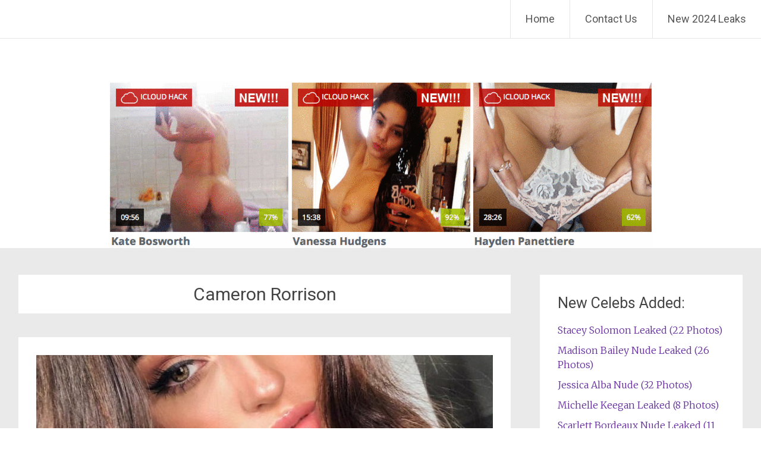

--- FILE ---
content_type: text/html; charset=UTF-8
request_url: https://boom-celebs.com/category/cameron-rorrison/
body_size: 28710
content:
<!DOCTYPE html>
<html dir="ltr" lang="en-US" prefix="og: https://ogp.me/ns#">
<head>
<meta charset="UTF-8">
<meta name="viewport" content="width=device-width, initial-scale=1">
<link rel="profile" href="https://gmpg.org/xfn/11">
<title>Cameron Rorrison | The Fappening - Celebrity Nude Leaked Photos</title><style id="rocket-critical-css">.wp-polls INPUT,.wp-polls-loading IMG{display:inline;border:0px;padding:0px;margin:0px}.wp-polls-loading{display:none;text-align:center;height:16px;line-height:16px}.wp-polls-image{border:0px}html,body,div,span,h1,h2,h3,h4,p,a,strong,ul,li{border:0;font:inherit;font-size:100%;font-style:inherit;font-weight:inherit;margin:0;outline:0;padding:0;vertical-align:baseline}html{font-size:62.5%;overflow-y:scroll;-webkit-text-size-adjust:100%;-ms-text-size-adjust:100%}body{background:#fff}article,aside,figure,header,main,nav,section{display:block}ul{list-style:none}a img{border:0}body,input{font-family:'Merriweather',Georgia,serif;font-weight:300;font-style:normal;font-size:16px;font-size:1.6rem;line-height:1.5;color:#444444}h1,h2,h3,h4{font-family:'Roboto',sans-serif;clear:both}h1{font-size:30px;line-height:36px}h2{font-size:28px;line-height:34px}h3{font-size:26px;line-height:32px}h4{font-size:24px;line-height:30px}p{color:#444444;line-height:1.5;margin-bottom:15px;margin-bottom:1.5rem}ul{margin:0}ul{list-style:none}strong{font-weight:bold}figure{margin:0}img{height:auto;max-width:100%}input{font-size:100%;margin:0;vertical-align:baseline;*vertical-align:middle}input{line-height:normal}input::-moz-focus-inner{border:0;padding:0}a{color:#632E9B;text-decoration:none}.clearfix:after{visibility:hidden;display:block;font-size:0;content:" ";clear:both;height:0}.clearfix{display:inline-block}.clearfix{display:block}.aligncenter{clear:both;display:block;margin:0 auto;text-align:center}.screen-reader-text{border:0;clip:rect(1px,1px,1px,1px);clip-path:inset(50%);height:1px;margin:-1px;overflow:hidden;padding:0;position:absolute!important;width:1px;word-wrap:normal!important}.entry-content:before,.entry-content:after,.site-header:before,.site-header:after,.site-content:before,.site-content:after{content:'';display:table}.entry-content:after,.site-header:after,.site-content:after{clear:both}.inner-wrap{max-width:1218px;margin:0 auto}#primary{width:68%;float:left}#secondary{width:28%;float:right}#content{padding-top:45px}#parallax-bg{position:fixed;top:0;left:0;right:0;bottom:0;z-index:1}#page{position:relative;z-index:888}.header-wrap{border-bottom:1px solid #E1E4E6;position:fixed;top:0;width:100%;margin:0 auto;z-index:999999;background-color:#FFFFFF;opacity:0.9;filter:alpha(opacity=90)}.site-branding{float:left;font-family:'Roboto';max-width:100%;margin-right:30px}.site-title{font-size:36px;font-size:3.6rem;padding:5px 20px 5px 25px;padding:0.5rem 2rem 0.5rem 2.5rem;float:left;line-height:1.5}.site-title a{color:#444444}.main-navigation{float:right;max-width:100%}.main-navigation ul{list-style:none;margin:0;padding-left:0}.main-navigation li{font-family:'Roboto';float:left;position:relative;font-size:18px;font-size:1.8rem;line-height:64px;border-left:1px solid #E1E4E6}.main-navigation a{font-family:'Roboto';padding:0 25px;display:block;text-decoration:none;color:#444444}.hentry{margin-bottom:40px;margin-bottom:4rem;padding:30px;padding:3rem;background-color:#FFFFFF}.page-header{margin-bottom:40px;margin-bottom:4rem;padding:10px 30px;padding:1rem 3rem;background-color:#FFFFFF;text-align:center}.post-featured-image{padding-bottom:10px}.entry-content{margin:15px 0 0;margin:1.5rem 0 0}.entry-title{font-size:30px;font-size:3rem;line-height:1.5}.page-title{font-size:30px;font-size:3rem;line-height:1.5}.entry-title a{color:#444444}.widget{margin-bottom:40px;margin-bottom:4rem;padding:30px;padding:3rem;background-color:#FFFFFF}.widget-title{font-family:'Roboto';font-size:25px;font-size:2.5rem;margin-bottom:15px;margin-bottom:1.5rem;color:#444444;line-height:36px}.widget li{margin-bottom:10px;margin-bottom:1rem}a#scroll-up{bottom:-5px;position:fixed;right:20px;display:none;opacity:0.5;filter:alpha(opacity=50)}a#scroll-up span{font-size:80px;color:#632E9B}.menu-toggle{display:none}.site-header .menu-toggle{background:#632E9B;color:#fff;font-size:30px;font-size:3rem;font-weight:300;padding:5px 22px;margin:0}.site-header .menu-toggle:before{content:'\f419';display:inline-block;-webkit-font-smoothing:antialiased;-moz-osx-font-smoothing:grayscale;font:normal 22px/1 'Genericons';vertical-align:top;padding-top:8px}@media screen and (max-width:1308px){#page{width:100%}.inner-wrap{width:96%}}@media screen and (max-width:768px){#primary,#secondary{float:none;width:100%}.site-branding{margin-right:0}.menu-toggle{display:block}.main-navigation ul{display:none}.site-branding{max-width:60%}.main-navigation{margin:10px 25px 0 0;margin:1rem 2.5rem 0 0}.site-header .menu-toggle{background-color:rgba(0,0,0,0);color:#632E9B;float:right}}@media only screen and (max-width:600px){body{margin-top:0!important}.site-title{font-size:22px;padding-top:16px}}@font-face{font-family:"Genericons";src:url(https://boom-celebs.com/wp-content/themes/radiate/genericons/Genericons.eot);src:url(https://boom-celebs.com/wp-content/themes/radiate/genericons/Genericons.eot?) format("embedded-opentype");font-weight:normal;font-style:normal}@media screen and (-webkit-min-device-pixel-ratio:0){@font-face{font-family:"Genericons";src:url(https://boom-celebs.com/wp-content/themes/radiate/genericons/Genericons.svg#Genericons) format("svg")}}.genericon{font-size:16px;vertical-align:top;text-align:center;display:inline-block;font-family:"Genericons";font-style:normal;font-weight:normal;font-variant:normal;line-height:1;text-decoration:inherit;text-transform:none;-moz-osx-font-smoothing:grayscale;-webkit-font-smoothing:antialiased;speak:none}.genericon-collapse:before{content:"\f432"}</style><link rel="preload" href="https://boom-celebs.com/wp-content/cache/min/1/9e57b52cc7862fe2ef53f6233d5dfcf0.css" data-rocket-async="style" as="style" onload="this.onload=null;this.rel='stylesheet'" media="all" data-minify="1" />
	<style>img:is([sizes="auto" i], [sizes^="auto," i]) { contain-intrinsic-size: 3000px 1500px }</style>
	
		<!-- All in One SEO 4.8.1.1 - aioseo.com -->
	<meta name="robots" content="max-image-preview:large" />
	<link rel="canonical" href="https://boom-celebs.com/category/cameron-rorrison/" />
	<meta name="generator" content="All in One SEO (AIOSEO) 4.8.1.1" />
		<!-- All in One SEO -->

<link rel='dns-prefetch' href='//fonts.googleapis.com' />
<link rel='dns-prefetch' href='//fonts.gstatic.com' />
<link href='https://fonts.gstatic.com' crossorigin rel='preconnect' />
<style id='wp-block-library-theme-inline-css' type='text/css'>
.wp-block-audio :where(figcaption){color:#555;font-size:13px;text-align:center}.is-dark-theme .wp-block-audio :where(figcaption){color:#ffffffa6}.wp-block-audio{margin:0 0 1em}.wp-block-code{border:1px solid #ccc;border-radius:4px;font-family:Menlo,Consolas,monaco,monospace;padding:.8em 1em}.wp-block-embed :where(figcaption){color:#555;font-size:13px;text-align:center}.is-dark-theme .wp-block-embed :where(figcaption){color:#ffffffa6}.wp-block-embed{margin:0 0 1em}.blocks-gallery-caption{color:#555;font-size:13px;text-align:center}.is-dark-theme .blocks-gallery-caption{color:#ffffffa6}:root :where(.wp-block-image figcaption){color:#555;font-size:13px;text-align:center}.is-dark-theme :root :where(.wp-block-image figcaption){color:#ffffffa6}.wp-block-image{margin:0 0 1em}.wp-block-pullquote{border-bottom:4px solid;border-top:4px solid;color:currentColor;margin-bottom:1.75em}.wp-block-pullquote cite,.wp-block-pullquote footer,.wp-block-pullquote__citation{color:currentColor;font-size:.8125em;font-style:normal;text-transform:uppercase}.wp-block-quote{border-left:.25em solid;margin:0 0 1.75em;padding-left:1em}.wp-block-quote cite,.wp-block-quote footer{color:currentColor;font-size:.8125em;font-style:normal;position:relative}.wp-block-quote:where(.has-text-align-right){border-left:none;border-right:.25em solid;padding-left:0;padding-right:1em}.wp-block-quote:where(.has-text-align-center){border:none;padding-left:0}.wp-block-quote.is-large,.wp-block-quote.is-style-large,.wp-block-quote:where(.is-style-plain){border:none}.wp-block-search .wp-block-search__label{font-weight:700}.wp-block-search__button{border:1px solid #ccc;padding:.375em .625em}:where(.wp-block-group.has-background){padding:1.25em 2.375em}.wp-block-separator.has-css-opacity{opacity:.4}.wp-block-separator{border:none;border-bottom:2px solid;margin-left:auto;margin-right:auto}.wp-block-separator.has-alpha-channel-opacity{opacity:1}.wp-block-separator:not(.is-style-wide):not(.is-style-dots){width:100px}.wp-block-separator.has-background:not(.is-style-dots){border-bottom:none;height:1px}.wp-block-separator.has-background:not(.is-style-wide):not(.is-style-dots){height:2px}.wp-block-table{margin:0 0 1em}.wp-block-table td,.wp-block-table th{word-break:normal}.wp-block-table :where(figcaption){color:#555;font-size:13px;text-align:center}.is-dark-theme .wp-block-table :where(figcaption){color:#ffffffa6}.wp-block-video :where(figcaption){color:#555;font-size:13px;text-align:center}.is-dark-theme .wp-block-video :where(figcaption){color:#ffffffa6}.wp-block-video{margin:0 0 1em}:root :where(.wp-block-template-part.has-background){margin-bottom:0;margin-top:0;padding:1.25em 2.375em}
</style>
<style id='classic-theme-styles-inline-css' type='text/css'>
/*! This file is auto-generated */
.wp-block-button__link{color:#fff;background-color:#32373c;border-radius:9999px;box-shadow:none;text-decoration:none;padding:calc(.667em + 2px) calc(1.333em + 2px);font-size:1.125em}.wp-block-file__button{background:#32373c;color:#fff;text-decoration:none}
</style>
<style id='global-styles-inline-css' type='text/css'>
:root{--wp--preset--aspect-ratio--square: 1;--wp--preset--aspect-ratio--4-3: 4/3;--wp--preset--aspect-ratio--3-4: 3/4;--wp--preset--aspect-ratio--3-2: 3/2;--wp--preset--aspect-ratio--2-3: 2/3;--wp--preset--aspect-ratio--16-9: 16/9;--wp--preset--aspect-ratio--9-16: 9/16;--wp--preset--color--black: #000000;--wp--preset--color--cyan-bluish-gray: #abb8c3;--wp--preset--color--white: #ffffff;--wp--preset--color--pale-pink: #f78da7;--wp--preset--color--vivid-red: #cf2e2e;--wp--preset--color--luminous-vivid-orange: #ff6900;--wp--preset--color--luminous-vivid-amber: #fcb900;--wp--preset--color--light-green-cyan: #7bdcb5;--wp--preset--color--vivid-green-cyan: #00d084;--wp--preset--color--pale-cyan-blue: #8ed1fc;--wp--preset--color--vivid-cyan-blue: #0693e3;--wp--preset--color--vivid-purple: #9b51e0;--wp--preset--gradient--vivid-cyan-blue-to-vivid-purple: linear-gradient(135deg,rgba(6,147,227,1) 0%,rgb(155,81,224) 100%);--wp--preset--gradient--light-green-cyan-to-vivid-green-cyan: linear-gradient(135deg,rgb(122,220,180) 0%,rgb(0,208,130) 100%);--wp--preset--gradient--luminous-vivid-amber-to-luminous-vivid-orange: linear-gradient(135deg,rgba(252,185,0,1) 0%,rgba(255,105,0,1) 100%);--wp--preset--gradient--luminous-vivid-orange-to-vivid-red: linear-gradient(135deg,rgba(255,105,0,1) 0%,rgb(207,46,46) 100%);--wp--preset--gradient--very-light-gray-to-cyan-bluish-gray: linear-gradient(135deg,rgb(238,238,238) 0%,rgb(169,184,195) 100%);--wp--preset--gradient--cool-to-warm-spectrum: linear-gradient(135deg,rgb(74,234,220) 0%,rgb(151,120,209) 20%,rgb(207,42,186) 40%,rgb(238,44,130) 60%,rgb(251,105,98) 80%,rgb(254,248,76) 100%);--wp--preset--gradient--blush-light-purple: linear-gradient(135deg,rgb(255,206,236) 0%,rgb(152,150,240) 100%);--wp--preset--gradient--blush-bordeaux: linear-gradient(135deg,rgb(254,205,165) 0%,rgb(254,45,45) 50%,rgb(107,0,62) 100%);--wp--preset--gradient--luminous-dusk: linear-gradient(135deg,rgb(255,203,112) 0%,rgb(199,81,192) 50%,rgb(65,88,208) 100%);--wp--preset--gradient--pale-ocean: linear-gradient(135deg,rgb(255,245,203) 0%,rgb(182,227,212) 50%,rgb(51,167,181) 100%);--wp--preset--gradient--electric-grass: linear-gradient(135deg,rgb(202,248,128) 0%,rgb(113,206,126) 100%);--wp--preset--gradient--midnight: linear-gradient(135deg,rgb(2,3,129) 0%,rgb(40,116,252) 100%);--wp--preset--font-size--small: 13px;--wp--preset--font-size--medium: 20px;--wp--preset--font-size--large: 36px;--wp--preset--font-size--x-large: 42px;--wp--preset--spacing--20: 0.44rem;--wp--preset--spacing--30: 0.67rem;--wp--preset--spacing--40: 1rem;--wp--preset--spacing--50: 1.5rem;--wp--preset--spacing--60: 2.25rem;--wp--preset--spacing--70: 3.38rem;--wp--preset--spacing--80: 5.06rem;--wp--preset--shadow--natural: 6px 6px 9px rgba(0, 0, 0, 0.2);--wp--preset--shadow--deep: 12px 12px 50px rgba(0, 0, 0, 0.4);--wp--preset--shadow--sharp: 6px 6px 0px rgba(0, 0, 0, 0.2);--wp--preset--shadow--outlined: 6px 6px 0px -3px rgba(255, 255, 255, 1), 6px 6px rgba(0, 0, 0, 1);--wp--preset--shadow--crisp: 6px 6px 0px rgba(0, 0, 0, 1);}:where(.is-layout-flex){gap: 0.5em;}:where(.is-layout-grid){gap: 0.5em;}body .is-layout-flex{display: flex;}.is-layout-flex{flex-wrap: wrap;align-items: center;}.is-layout-flex > :is(*, div){margin: 0;}body .is-layout-grid{display: grid;}.is-layout-grid > :is(*, div){margin: 0;}:where(.wp-block-columns.is-layout-flex){gap: 2em;}:where(.wp-block-columns.is-layout-grid){gap: 2em;}:where(.wp-block-post-template.is-layout-flex){gap: 1.25em;}:where(.wp-block-post-template.is-layout-grid){gap: 1.25em;}.has-black-color{color: var(--wp--preset--color--black) !important;}.has-cyan-bluish-gray-color{color: var(--wp--preset--color--cyan-bluish-gray) !important;}.has-white-color{color: var(--wp--preset--color--white) !important;}.has-pale-pink-color{color: var(--wp--preset--color--pale-pink) !important;}.has-vivid-red-color{color: var(--wp--preset--color--vivid-red) !important;}.has-luminous-vivid-orange-color{color: var(--wp--preset--color--luminous-vivid-orange) !important;}.has-luminous-vivid-amber-color{color: var(--wp--preset--color--luminous-vivid-amber) !important;}.has-light-green-cyan-color{color: var(--wp--preset--color--light-green-cyan) !important;}.has-vivid-green-cyan-color{color: var(--wp--preset--color--vivid-green-cyan) !important;}.has-pale-cyan-blue-color{color: var(--wp--preset--color--pale-cyan-blue) !important;}.has-vivid-cyan-blue-color{color: var(--wp--preset--color--vivid-cyan-blue) !important;}.has-vivid-purple-color{color: var(--wp--preset--color--vivid-purple) !important;}.has-black-background-color{background-color: var(--wp--preset--color--black) !important;}.has-cyan-bluish-gray-background-color{background-color: var(--wp--preset--color--cyan-bluish-gray) !important;}.has-white-background-color{background-color: var(--wp--preset--color--white) !important;}.has-pale-pink-background-color{background-color: var(--wp--preset--color--pale-pink) !important;}.has-vivid-red-background-color{background-color: var(--wp--preset--color--vivid-red) !important;}.has-luminous-vivid-orange-background-color{background-color: var(--wp--preset--color--luminous-vivid-orange) !important;}.has-luminous-vivid-amber-background-color{background-color: var(--wp--preset--color--luminous-vivid-amber) !important;}.has-light-green-cyan-background-color{background-color: var(--wp--preset--color--light-green-cyan) !important;}.has-vivid-green-cyan-background-color{background-color: var(--wp--preset--color--vivid-green-cyan) !important;}.has-pale-cyan-blue-background-color{background-color: var(--wp--preset--color--pale-cyan-blue) !important;}.has-vivid-cyan-blue-background-color{background-color: var(--wp--preset--color--vivid-cyan-blue) !important;}.has-vivid-purple-background-color{background-color: var(--wp--preset--color--vivid-purple) !important;}.has-black-border-color{border-color: var(--wp--preset--color--black) !important;}.has-cyan-bluish-gray-border-color{border-color: var(--wp--preset--color--cyan-bluish-gray) !important;}.has-white-border-color{border-color: var(--wp--preset--color--white) !important;}.has-pale-pink-border-color{border-color: var(--wp--preset--color--pale-pink) !important;}.has-vivid-red-border-color{border-color: var(--wp--preset--color--vivid-red) !important;}.has-luminous-vivid-orange-border-color{border-color: var(--wp--preset--color--luminous-vivid-orange) !important;}.has-luminous-vivid-amber-border-color{border-color: var(--wp--preset--color--luminous-vivid-amber) !important;}.has-light-green-cyan-border-color{border-color: var(--wp--preset--color--light-green-cyan) !important;}.has-vivid-green-cyan-border-color{border-color: var(--wp--preset--color--vivid-green-cyan) !important;}.has-pale-cyan-blue-border-color{border-color: var(--wp--preset--color--pale-cyan-blue) !important;}.has-vivid-cyan-blue-border-color{border-color: var(--wp--preset--color--vivid-cyan-blue) !important;}.has-vivid-purple-border-color{border-color: var(--wp--preset--color--vivid-purple) !important;}.has-vivid-cyan-blue-to-vivid-purple-gradient-background{background: var(--wp--preset--gradient--vivid-cyan-blue-to-vivid-purple) !important;}.has-light-green-cyan-to-vivid-green-cyan-gradient-background{background: var(--wp--preset--gradient--light-green-cyan-to-vivid-green-cyan) !important;}.has-luminous-vivid-amber-to-luminous-vivid-orange-gradient-background{background: var(--wp--preset--gradient--luminous-vivid-amber-to-luminous-vivid-orange) !important;}.has-luminous-vivid-orange-to-vivid-red-gradient-background{background: var(--wp--preset--gradient--luminous-vivid-orange-to-vivid-red) !important;}.has-very-light-gray-to-cyan-bluish-gray-gradient-background{background: var(--wp--preset--gradient--very-light-gray-to-cyan-bluish-gray) !important;}.has-cool-to-warm-spectrum-gradient-background{background: var(--wp--preset--gradient--cool-to-warm-spectrum) !important;}.has-blush-light-purple-gradient-background{background: var(--wp--preset--gradient--blush-light-purple) !important;}.has-blush-bordeaux-gradient-background{background: var(--wp--preset--gradient--blush-bordeaux) !important;}.has-luminous-dusk-gradient-background{background: var(--wp--preset--gradient--luminous-dusk) !important;}.has-pale-ocean-gradient-background{background: var(--wp--preset--gradient--pale-ocean) !important;}.has-electric-grass-gradient-background{background: var(--wp--preset--gradient--electric-grass) !important;}.has-midnight-gradient-background{background: var(--wp--preset--gradient--midnight) !important;}.has-small-font-size{font-size: var(--wp--preset--font-size--small) !important;}.has-medium-font-size{font-size: var(--wp--preset--font-size--medium) !important;}.has-large-font-size{font-size: var(--wp--preset--font-size--large) !important;}.has-x-large-font-size{font-size: var(--wp--preset--font-size--x-large) !important;}
:where(.wp-block-post-template.is-layout-flex){gap: 1.25em;}:where(.wp-block-post-template.is-layout-grid){gap: 1.25em;}
:where(.wp-block-columns.is-layout-flex){gap: 2em;}:where(.wp-block-columns.is-layout-grid){gap: 2em;}
:root :where(.wp-block-pullquote){font-size: 1.5em;line-height: 1.6;}
</style>

<style id='wp-polls-inline-css' type='text/css'>
.wp-polls .pollbar {
	margin: 1px;
	font-size: 6px;
	line-height: 8px;
	height: 8px;
	background-image: url('https://boom-celebs.com/wp-content/plugins/wp-polls/images/default/pollbg.gif');
	border: 1px solid #c8c8c8;
}

</style>

<link rel='preload'  href='//fonts.googleapis.com/css?family=Roboto%7CMerriweather%3A400%2C300&#038;ver=6.8.3&#038;display=swap' data-rocket-async="style" as="style" onload="this.onload=null;this.rel='stylesheet'" type='text/css' media='all' />

<style id='akismet-widget-style-inline-css' type='text/css'>

			.a-stats {
				--akismet-color-mid-green: #357b49;
				--akismet-color-white: #fff;
				--akismet-color-light-grey: #f6f7f7;

				max-width: 350px;
				width: auto;
			}

			.a-stats * {
				all: unset;
				box-sizing: border-box;
			}

			.a-stats strong {
				font-weight: 600;
			}

			.a-stats a.a-stats__link,
			.a-stats a.a-stats__link:visited,
			.a-stats a.a-stats__link:active {
				background: var(--akismet-color-mid-green);
				border: none;
				box-shadow: none;
				border-radius: 8px;
				color: var(--akismet-color-white);
				cursor: pointer;
				display: block;
				font-family: -apple-system, BlinkMacSystemFont, 'Segoe UI', 'Roboto', 'Oxygen-Sans', 'Ubuntu', 'Cantarell', 'Helvetica Neue', sans-serif;
				font-weight: 500;
				padding: 12px;
				text-align: center;
				text-decoration: none;
				transition: all 0.2s ease;
			}

			/* Extra specificity to deal with TwentyTwentyOne focus style */
			.widget .a-stats a.a-stats__link:focus {
				background: var(--akismet-color-mid-green);
				color: var(--akismet-color-white);
				text-decoration: none;
			}

			.a-stats a.a-stats__link:hover {
				filter: brightness(110%);
				box-shadow: 0 4px 12px rgba(0, 0, 0, 0.06), 0 0 2px rgba(0, 0, 0, 0.16);
			}

			.a-stats .count {
				color: var(--akismet-color-white);
				display: block;
				font-size: 1.5em;
				line-height: 1.4;
				padding: 0 13px;
				white-space: nowrap;
			}
		
</style>
<style id='rocket-lazyload-inline-css' type='text/css'>
.rll-youtube-player{position:relative;padding-bottom:56.23%;height:0;overflow:hidden;max-width:100%;}.rll-youtube-player iframe{position:absolute;top:0;left:0;width:100%;height:100%;z-index:100;background:0 0}.rll-youtube-player img{bottom:0;display:block;left:0;margin:auto;max-width:100%;width:100%;position:absolute;right:0;top:0;border:none;height:auto;cursor:pointer;-webkit-transition:.4s all;-moz-transition:.4s all;transition:.4s all}.rll-youtube-player img:hover{-webkit-filter:brightness(75%)}.rll-youtube-player .play{height:72px;width:72px;left:50%;top:50%;margin-left:-36px;margin-top:-36px;position:absolute;background:url(https://boom-celebs.com/wp-content/plugins/wp-rocket/assets/img/youtube.png) no-repeat;cursor:pointer}.wp-has-aspect-ratio .rll-youtube-player{position:absolute;padding-bottom:0;width:100%;height:100%;top:0;bottom:0;left:0;right:0}
</style>
<script type="text/javascript" src="https://boom-celebs.com/wp-includes/js/jquery/jquery.min.js?ver=3.7.1" id="jquery-core-js"></script>

<!--[if lte IE 8]>
<script type="text/javascript" src="https://boom-celebs.com/wp-content/themes/radiate/js/html5shiv.js?ver=3.7.3" id="html5shiv-js"></script>
<![endif]-->
<link rel="https://api.w.org/" href="https://boom-celebs.com/wp-json/" /><link rel="alternate" title="JSON" type="application/json" href="https://boom-celebs.com/wp-json/wp/v2/categories/2385" />	<style type="text/css">
			.site-title,
		.site-description {
			position: absolute;
			clip: rect(1px, 1px, 1px, 1px);
		}
		</style>
	<link rel="icon" href="https://boom-celebs.com/wp-content/uploads/2018/08/cropped-Unlock-iCloud-Locked-iPhones-32x32.png" sizes="32x32" />
<link rel="icon" href="https://boom-celebs.com/wp-content/uploads/2018/08/cropped-Unlock-iCloud-Locked-iPhones-192x192.png" sizes="192x192" />
<link rel="apple-touch-icon" href="https://boom-celebs.com/wp-content/uploads/2018/08/cropped-Unlock-iCloud-Locked-iPhones-180x180.png" />
<meta name="msapplication-TileImage" content="https://boom-celebs.com/wp-content/uploads/2018/08/cropped-Unlock-iCloud-Locked-iPhones-270x270.png" />
		<style type="text/css" id="custom-background-css">
			body.custom-background {
				background: none !important;
			}

			#content {
			background-color: #EAEAEA;			}
		</style>
			<style type="text/css" id="wp-custom-css">
			/*lsm css fix*/
li {
	list-style-type: none;
}
@media (max-width: 786px) {
a#scroll-up span {
    display: none;
}
	a {
    word-wrap: break-word;
}
	.entry-content ul {
    padding: 0 0 0 0px;
	}
}		</style>
		<noscript><style id="rocket-lazyload-nojs-css">.rll-youtube-player, [data-lazy-src]{display:none !important;}</style></noscript><script data-rocketlazyloadscript='[data-uri]' ></script></head>

<body class="archive category category-cameron-rorrison category-2385 wp-embed-responsive wp-theme-radiate">


<div id="parallax-bg">
	</div>
<div id="page" class="hfeed site">
	<a class="skip-link screen-reader-text" href="#content">Skip to content</a>

		<header id="masthead" class="site-header" role="banner">
		<div class="header-wrap clearfix">
			<div class="site-branding">
                           <h3 class="site-title"><a href="https://boom-celebs.com/" title="The Fappening &#8211; Celebrity Nude Leaked Photos" rel="home">The Fappening &#8211; Celebrity Nude Leaked Photos</a></h3>
                        			</div>

			
			<nav id="site-navigation" class="main-navigation" role="navigation">
				<h4 class="menu-toggle"></h4>

				<div class="menu-primary-container"><ul id="menu-menu-1" class="clearfix "><li id="menu-item-25514" class="menu-item menu-item-type-custom menu-item-object-custom menu-item-home menu-item-25514"><a href="https://boom-celebs.com/">Home</a></li>
<li id="menu-item-25515" class="menu-item menu-item-type-post_type menu-item-object-page menu-item-25515"><a href="https://boom-celebs.com/contacts/">Contact Us</a></li>
<li id="menu-item-25517" class="menu-item menu-item-type-custom menu-item-object-custom menu-item-25517"><a href="https://boom-celebs.com/xxx/enter">New 2024 Leaks</a></li>
</ul></div>			</nav><!-- #site-navigation -->
		</div><!-- .inner-wrap header-wrap -->
	</header><!-- #masthead -->
	<br><br><br><a href="https://boom-celebs.com/xxx/enter2" target="_blank" rel="nofollow"><img class="aligncenter size-full" src="data:image/svg+xml,%3Csvg%20xmlns='http://www.w3.org/2000/svg'%20viewBox='0%200%20917%20281'%3E%3C/svg%3E" alt="New Celebrity Leak" width="917" height="281" data-lazy-src="https://boom-celebs.com/wp-content/uploads/2016/01/bst-banner.gif"><noscript><img class="aligncenter size-full" src="https://boom-celebs.com/wp-content/uploads/2016/01/bst-banner.gif" alt="New Celebrity Leak" width="917" height="281"></noscript></a>
	<div id="content" class="site-content">
		<div class="inner-wrap">

	<section id="primary" class="content-area">
		<main id="main" class="site-main" role="main">

		
			<header class="page-header">
				<h1 class="page-title">
					Cameron Rorrison				</h1>
							</header><!-- .page-header -->

						
				
<article id="post-24178" class="post-24178 post type-post status-publish format-image has-post-thumbnail hentry category-cameron-rorrison tag-bikini tag-cameron-rorrison tag-cleavage tag-hot post_format-post-format-image">

	<figure class="post-featured-image"><a href="https://boom-celebs.com/cameron-rorrison-sexy-29-photos/" title="Cameron Rorrison Sexy (29 Photos)"><img width="768" height="350" src="data:image/svg+xml,%3Csvg%20xmlns='http://www.w3.org/2000/svg'%20viewBox='0%200%20768%20350'%3E%3C/svg%3E" class="attachment-featured-image-medium size-featured-image-medium wp-post-image" alt="Cameron Rorrison Sexy (29 Photos)" title="Cameron Rorrison Sexy (29 Photos)" decoding="async" fetchpriority="high" data-lazy-src="https://boom-celebs.com/wp-content/uploads/2018/08/Cameron-Rorrison-Private-Photo-768x350.jpg" /><noscript><img width="768" height="350" src="https://boom-celebs.com/wp-content/uploads/2018/08/Cameron-Rorrison-Private-Photo-768x350.jpg" class="attachment-featured-image-medium size-featured-image-medium wp-post-image" alt="Cameron Rorrison Sexy (29 Photos)" title="Cameron Rorrison Sexy (29 Photos)" decoding="async" fetchpriority="high" /></noscript></a></figure>
	<header class="entry-header">
		<h2 class="entry-title"><a href="https://boom-celebs.com/cameron-rorrison-sexy-29-photos/" rel="bookmark">Cameron Rorrison Sexy (29 Photos)</a></h2>

		
		
		
			</header><!-- .entry-header -->

			<div class="entry-content">
			<p> <a href="https://boom-celebs.com/cameron-rorrison-sexy-29-photos/#more-24178" class="more-link">Read more <span class="meta-nav">&rarr;</span></a></p>
					</div><!-- .entry-content -->
	
	<footer class="entry-meta">
									<span class="cat-links">
				<a href="https://boom-celebs.com/category/cameron-rorrison/" rel="category tag">Cameron Rorrison</a>			</span>
			
							<span class="tags-links">
				<a href="https://boom-celebs.com/tag/bikini/" rel="tag">bikini</a>, <a href="https://boom-celebs.com/tag/cameron-rorrison/" rel="tag">Cameron Rorrison</a>, <a href="https://boom-celebs.com/tag/cleavage/" rel="tag">Cleavage</a>, <a href="https://boom-celebs.com/tag/hot/" rel="tag">Hot</a>			</span>
					
					<span class="comments-link"><a href="https://boom-celebs.com/cameron-rorrison-sexy-29-photos/#respond">Leave a comment</a></span>
		
			</footer><!-- .entry-meta -->
</article><!-- #post-## -->

			
			
		
		</main><!-- #main -->
	</section><!-- #primary -->

	<div id="secondary" class="widget-area" role="complementary">
				<aside id="widget_tptn_pop-2" class="widget tptn_posts_list_widget"><h3 class="widget-title">New Celebs Added:</h3><div class="tptn_posts  tptn_posts_widget tptn_posts_widget-widget_tptn_pop-2    tptn-text-only"><ul><li><span class="tptn_after_thumb"><a href="https://boom-celebs.com/stacey-solomon-leaked-22-photos/"     class="tptn_link"><span class="tptn_title">Stacey Solomon Leaked (22 Photos)</span></a></span></li><li><span class="tptn_after_thumb"><a href="https://boom-celebs.com/madison-bailey-nude-leaked-26-photos/"     class="tptn_link"><span class="tptn_title">Madison Bailey Nude Leaked (26 Photos)</span></a></span></li><li><span class="tptn_after_thumb"><a href="https://boom-celebs.com/jessica-alba-nude-and-sexy-32-photos/"     class="tptn_link"><span class="tptn_title">Jessica Alba Nude (32 Photos)</span></a></span></li><li><span class="tptn_after_thumb"><a href="https://boom-celebs.com/michelle-keegan-leaked-8-photos/"     class="tptn_link"><span class="tptn_title">Michelle Keegan Leaked (8 Photos)</span></a></span></li><li><span class="tptn_after_thumb"><a href="https://boom-celebs.com/scarlett-bordeaux-nude-leaked-11-photos/"     class="tptn_link"><span class="tptn_title">Scarlett Bordeaux Nude Leaked (11 Photos)</span></a></span></li><li><span class="tptn_after_thumb"><a href="https://boom-celebs.com/amanda-holden-nude-14-photos/"     class="tptn_link"><span class="tptn_title">Amanda Holden Nude (14 Photos)</span></a></span></li><li><span class="tptn_after_thumb"><a href="https://boom-celebs.com/kate-upton-sexy-18-photos/"     class="tptn_link"><span class="tptn_title">Kate Upton Sexy (18 Photos)</span></a></span></li><li><span class="tptn_after_thumb"><a href="https://boom-celebs.com/kate-winslet-nude-49-pictures/"     class="tptn_link"><span class="tptn_title">Kate Winslet Nude (49 Pictures)</span></a></span></li><li><span class="tptn_after_thumb"><a href="https://boom-celebs.com/janella-ooi-bunnyjanjan-nude-leaked-photos-and-video/"     class="tptn_link"><span class="tptn_title">Janella Ooi &#8211; Bunnyjanjan Nude Leaked (25&hellip;</span></a></span></li><li><span class="tptn_after_thumb"><a href="https://boom-celebs.com/elizabeth-olsen-naked-20-photos/"     class="tptn_link"><span class="tptn_title">Elizabeth Olsen Naked (32 Photos)</span></a></span></li></ul><div class="tptn_clear"></div></div></aside><aside id="polls-widget-2" class="widget widget_polls-widget"><div id="polls-6" class="wp-polls">
	<form id="polls_form_6" class="wp-polls-form" action="/index.php" method="post">
		<p style="display: none;"><input type="hidden" id="poll_6_nonce" name="wp-polls-nonce" value="224f513eff" /></p>
		<p style="display: none;"><input type="hidden" name="poll_id" value="6" /></p>
		<p style="text-align: center;"><strong>Best 2024 Leaked Celeb:</strong></p><div id="polls-6-ans" class="wp-polls-ans"><ul class="wp-polls-ul">
		<li><input type="radio" id="poll-answer-25" name="poll_6" value="25" /> <label for="poll-answer-25">Dafne Keen</label></li>
		<li><input type="radio" id="poll-answer-26" name="poll_6" value="26" /> <label for="poll-answer-26">Sydney Sweeney</label></li>
		<li><input type="radio" id="poll-answer-27" name="poll_6" value="27" /> <label for="poll-answer-27">Iggy Azalea</label></li>
		<li><input type="radio" id="poll-answer-28" name="poll_6" value="28" /> <label for="poll-answer-28">Ashley Graham</label></li>
		<li><input type="radio" id="poll-answer-29" name="poll_6" value="29" /> <label for="poll-answer-29">Jenna Ortega</label></li>
		</ul><p style="text-align: center;"><input type="button" name="vote" value="   Vote   " class="Buttons" onclick="poll_vote(6);" /></p><p style="text-align: center;"><a href="#ViewPollResults" onclick="poll_result(6); return false;" title="View Results Of This Poll">View Results</a></p></div>
	</form>
</div>
<div id="polls-6-loading" class="wp-polls-loading"><img src="data:image/svg+xml,%3Csvg%20xmlns='http://www.w3.org/2000/svg'%20viewBox='0%200%2016%2016'%3E%3C/svg%3E" width="16" height="16" alt="Loading ..." title="Loading ..." class="wp-polls-image" data-lazy-src="https://boom-celebs.com/wp-content/plugins/wp-polls/images/loading.gif" /><noscript><img src="https://boom-celebs.com/wp-content/plugins/wp-polls/images/loading.gif" width="16" height="16" alt="Loading ..." title="Loading ..." class="wp-polls-image" /></noscript>&nbsp;Loading ...</div>
</aside><aside id="text-2" class="widget widget_text"><h3 class="widget-title">About:</h3>			<div class="textwidget"><p><a href="https://boom-celebs.com">BoomCelebs</a> is the home of hot and sexy celebrities, media personality and Instagram/Youtube bloggers. Leaked nudes, nipple slips and oops moments, bikini, paparazzi pictures and more. We have the most HQ celebrity content you get anywhere on the Internet. It&#8217;s all here and 100% FREE!</p>
</div>
		</aside><aside id="categories-2" class="widget widget_categories"><h3 class="widget-title">Top Leaked Celebs:</h3>
			<ul>
					<li class="cat-item cat-item-281"><a href="https://boom-celebs.com/category/abbey-clancy/">Abbey Clancy</a>
</li>
	<li class="cat-item cat-item-272"><a href="https://boom-celebs.com/category/abbey-lee-kershaw/">Abbey Lee Kershaw</a>
</li>
	<li class="cat-item cat-item-2289"><a href="https://boom-celebs.com/category/abbey-tan/">Abbey Tan</a>
</li>
	<li class="cat-item cat-item-1619"><a href="https://boom-celebs.com/category/abbie-moranda/">Abbie Moranda</a>
</li>
	<li class="cat-item cat-item-274"><a href="https://boom-celebs.com/category/abby-elliott/">Abby Elliott</a>
</li>
	<li class="cat-item cat-item-276"><a href="https://boom-celebs.com/category/abi-titmuss/">Abi Titmuss</a>
</li>
	<li class="cat-item cat-item-278"><a href="https://boom-celebs.com/category/abigail-breslin/">Abigail Breslin</a>
</li>
	<li class="cat-item cat-item-686"><a href="https://boom-celebs.com/category/abigail-clancy/">Abigail Clancy</a>
</li>
	<li class="cat-item cat-item-286"><a href="https://boom-celebs.com/category/abigail-clarke/">Abigail Clarke</a>
</li>
	<li class="cat-item cat-item-287"><a href="https://boom-celebs.com/category/abigail-ratchford/">Abigail Ratchford</a>
</li>
	<li class="cat-item cat-item-417"><a href="https://boom-celebs.com/category/abigail-spencer/">Abigail Spencer</a>
</li>
	<li class="cat-item cat-item-1329"><a href="https://boom-celebs.com/category/abigale-beattie/">Abigale Beattie</a>
</li>
	<li class="cat-item cat-item-1372"><a href="https://boom-celebs.com/category/addison-timlin/">Addison Timlin</a>
</li>
	<li class="cat-item cat-item-625"><a href="https://boom-celebs.com/category/adina-barbu/">Adina Barbu</a>
</li>
	<li class="cat-item cat-item-1771"><a href="https://boom-celebs.com/category/adixia/">Adixia</a>
</li>
	<li class="cat-item cat-item-1470"><a href="https://boom-celebs.com/category/adriana-abenia/">Adriana Abenia</a>
</li>
	<li class="cat-item cat-item-307"><a href="https://boom-celebs.com/category/adriana-lima/">Adriana Lima</a>
</li>
	<li class="cat-item cat-item-309"><a href="https://boom-celebs.com/category/adrianne-curry/">Adrianne Curry</a>
</li>
	<li class="cat-item cat-item-2426"><a href="https://boom-celebs.com/category/agnes-lal/">Agnes Lal</a>
</li>
	<li class="cat-item cat-item-842"><a href="https://boom-celebs.com/category/aida-yespica/">Aida Yespica</a>
</li>
	<li class="cat-item cat-item-808"><a href="https://boom-celebs.com/category/aj-michalka/">AJ Michalka</a>
</li>
	<li class="cat-item cat-item-1776"><a href="https://boom-celebs.com/category/alana-blanchard/">Alana Blanchard</a>
</li>
	<li class="cat-item cat-item-1780"><a href="https://boom-celebs.com/category/alana-mamaeva/">Alana Mamaeva</a>
</li>
	<li class="cat-item cat-item-420"><a href="https://boom-celebs.com/category/alesha-dixon/">Alesha Dixon</a>
</li>
	<li class="cat-item cat-item-305"><a href="https://boom-celebs.com/category/alessandra-ambrosio/">Alessandra Ambrosio</a>
</li>
	<li class="cat-item cat-item-767"><a href="https://boom-celebs.com/category/alex-jones/">Alex Jones</a>
</li>
	<li class="cat-item cat-item-1512"><a href="https://boom-celebs.com/category/alexa-bliss/">Alexa Bliss</a>
</li>
	<li class="cat-item cat-item-664"><a href="https://boom-celebs.com/category/alexa-chung/">Alexa Chung</a>
</li>
	<li class="cat-item cat-item-704"><a href="https://boom-celebs.com/category/alexa-nikolas/">Alexa Nikolas</a>
</li>
	<li class="cat-item cat-item-1824"><a href="https://boom-celebs.com/category/alexandra-chando/">Alexandra Chando</a>
</li>
	<li class="cat-item cat-item-1446"><a href="https://boom-celebs.com/category/alexandra-klim/">Alexandra Klim</a>
</li>
	<li class="cat-item cat-item-1309"><a href="https://boom-celebs.com/category/alexandra-rodriguez/">Alexandra Rodriguez</a>
</li>
	<li class="cat-item cat-item-1531"><a href="https://boom-celebs.com/category/alexandra-smelova/">Alexandra Smelova</a>
</li>
	<li class="cat-item cat-item-2545"><a href="https://boom-celebs.com/category/alexandra-stan/">Alexandra Stan</a>
</li>
	<li class="cat-item cat-item-1902"><a href="https://boom-celebs.com/category/alexandria-mills/">Alexandria Mills</a>
</li>
	<li class="cat-item cat-item-692"><a href="https://boom-celebs.com/category/alexis-ren/">Alexis Ren</a>
</li>
	<li class="cat-item cat-item-1828"><a href="https://boom-celebs.com/category/ali-michael/">Ali Michael</a>
</li>
	<li class="cat-item cat-item-553"><a href="https://boom-celebs.com/category/alice-goodwin/">Alice Goodwin</a>
</li>
	<li class="cat-item cat-item-794"><a href="https://boom-celebs.com/category/alice-haig/">Alice Haig</a>
</li>
	<li class="cat-item cat-item-2283"><a href="https://boom-celebs.com/category/alicia-arden/">Alicia Arden</a>
</li>
	<li class="cat-item cat-item-1906"><a href="https://boom-celebs.com/category/alicia-machado/">Alicia Machado</a>
</li>
	<li class="cat-item cat-item-1909"><a href="https://boom-celebs.com/category/alicia-silverstone/">Alicia Silverstone</a>
</li>
	<li class="cat-item cat-item-996"><a href="https://boom-celebs.com/category/alicia-vikander/">Alicia Vikander</a>
</li>
	<li class="cat-item cat-item-1483"><a href="https://boom-celebs.com/category/alison-brie/">Alison Brie</a>
</li>
	<li class="cat-item cat-item-1287"><a href="https://boom-celebs.com/category/alix-paige/">Alix Paige</a>
</li>
	<li class="cat-item cat-item-1912"><a href="https://boom-celebs.com/category/allegra-carpenter/">Allegra Carpenter</a>
</li>
	<li class="cat-item cat-item-940"><a href="https://boom-celebs.com/category/allie-tna/">Allie (TNA)</a>
</li>
	<li class="cat-item cat-item-1023"><a href="https://boom-celebs.com/category/allie-gonino/">Allie Gonino</a>
</li>
	<li class="cat-item cat-item-1185"><a href="https://boom-celebs.com/category/allie-leggett/">Allie Leggett</a>
</li>
	<li class="cat-item cat-item-587"><a href="https://boom-celebs.com/category/alyssa-arce/">Alyssa Arce</a>
</li>
	<li class="cat-item cat-item-311"><a href="https://boom-celebs.com/category/alyssa-miller/">Alyssa Miller</a>
</li>
	<li class="cat-item cat-item-2157"><a href="https://boom-celebs.com/category/amanda-bynes/">Amanda Bynes</a>
</li>
	<li class="cat-item cat-item-998"><a href="https://boom-celebs.com/category/amanda-cerny/">Amanda Cerny</a>
</li>
	<li class="cat-item cat-item-1832"><a href="https://boom-celebs.com/category/amanda-fuller/">Amanda Fuller</a>
</li>
	<li class="cat-item cat-item-422"><a href="https://boom-celebs.com/category/amanda-holden/">Amanda Holden</a>
</li>
	<li class="cat-item cat-item-781"><a href="https://boom-celebs.com/category/amanda-kimmel/">Amanda Kimmel</a>
</li>
	<li class="cat-item cat-item-822"><a href="https://boom-celebs.com/category/amanda-pizziconi/">Amanda Pizziconi</a>
</li>
	<li class="cat-item cat-item-452"><a href="https://boom-celebs.com/category/amanda-seyfried/">Amanda Seyfried</a>
</li>
	<li class="cat-item cat-item-1167"><a href="https://boom-celebs.com/category/amber-davies/">Amber Davies</a>
</li>
	<li class="cat-item cat-item-75"><a href="https://boom-celebs.com/category/amber-heard/">Amber Heard</a>
</li>
	<li class="cat-item cat-item-1131"><a href="https://boom-celebs.com/category/amber-nichole-miller/">Amber Nichole Miller</a>
</li>
	<li class="cat-item cat-item-928"><a href="https://boom-celebs.com/category/amber-oneal/">Amber O’Neal</a>
</li>
	<li class="cat-item cat-item-621"><a href="https://boom-celebs.com/category/amber-rose/">Amber Rose</a>
</li>
	<li class="cat-item cat-item-2364"><a href="https://boom-celebs.com/category/amelia-windsor/">Amelia Windsor</a>
</li>
	<li class="cat-item cat-item-1354"><a href="https://boom-celebs.com/category/amy-childs/">Amy Childs</a>
</li>
	<li class="cat-item cat-item-653"><a href="https://boom-celebs.com/category/amy-willerton/">Amy Willerton</a>
</li>
	<li class="cat-item cat-item-313"><a href="https://boom-celebs.com/category/ana-beatriz-barros/">Ana Beatriz Barros</a>
</li>
	<li class="cat-item cat-item-627"><a href="https://boom-celebs.com/category/ana-braga/">Ana Braga</a>
</li>
	<li class="cat-item cat-item-1476"><a href="https://boom-celebs.com/category/ana-karina-soto/">Ana Karina Soto</a>
</li>
	<li class="cat-item cat-item-1847"><a href="https://boom-celebs.com/category/ana-laspetkovski/">Ana Laspetkovski</a>
</li>
	<li class="cat-item cat-item-629"><a href="https://boom-celebs.com/category/anais-zanotti/">Anais Zanotti</a>
</li>
	<li class="cat-item cat-item-727"><a href="https://boom-celebs.com/category/analeigh-tipton/">Analeigh Tipton</a>
</li>
	<li class="cat-item cat-item-783"><a href="https://boom-celebs.com/category/anastasia-ashley/">Anastasia Ashley</a>
</li>
	<li class="cat-item cat-item-1473"><a href="https://boom-celebs.com/category/anastasiya-scheglova/">Anastasiya Scheglova</a>
</li>
	<li class="cat-item cat-item-824"><a href="https://boom-celebs.com/category/angela-magana/">Angela Magana</a>
</li>
	<li class="cat-item cat-item-504"><a href="https://boom-celebs.com/category/angelina-jolie/">Angelina Jolie</a>
</li>
	<li class="cat-item cat-item-2320"><a href="https://boom-celebs.com/category/angelina-love/">Angelina Love</a>
</li>
	<li class="cat-item cat-item-1017"><a href="https://boom-celebs.com/category/angelina-mccoy/">Angelina McCoy</a>
</li>
	<li class="cat-item cat-item-631"><a href="https://boom-celebs.com/category/angelique-morgan/">Angelique Morgan</a>
</li>
	<li class="cat-item cat-item-2161"><a href="https://boom-celebs.com/category/angie-miller/">Angie Miller</a>
</li>
	<li class="cat-item cat-item-1917"><a href="https://boom-celebs.com/category/anna-benson/">Anna Benson</a>
</li>
	<li class="cat-item cat-item-844"><a href="https://boom-celebs.com/category/anna-herrin/">Anna Herrin</a>
</li>
	<li class="cat-item cat-item-319"><a href="https://boom-celebs.com/category/anna-kournikova/">Anna Kournikova</a>
</li>
	<li class="cat-item cat-item-561"><a href="https://boom-celebs.com/category/anna-nicole-smith/">Anna Nicole Smith</a>
</li>
	<li class="cat-item cat-item-2022"><a href="https://boom-celebs.com/category/annalynne-mccord/">AnnaLynne McCord</a>
</li>
	<li class="cat-item cat-item-385"><a href="https://boom-celebs.com/category/anne-hathaway/">Anne Hathaway</a>
</li>
	<li class="cat-item cat-item-2339"><a href="https://boom-celebs.com/category/anne-pankowski/">Anne Pankowski</a>
</li>
	<li class="cat-item cat-item-820"><a href="https://boom-celebs.com/category/annie-mcginty/">Annie McGinty</a>
</li>
	<li class="cat-item cat-item-450"><a href="https://boom-celebs.com/category/antonella-barba/">Antonella Barba</a>
</li>
	<li class="cat-item cat-item-929"><a href="https://boom-celebs.com/category/april-hunter/">April Hunter</a>
</li>
	<li class="cat-item cat-item-725"><a href="https://boom-celebs.com/category/april-love-geary/">April Love Geary</a>
</li>
	<li class="cat-item cat-item-2256"><a href="https://boom-celebs.com/category/ariadne-shaffer/">Ariadne Shaffer</a>
</li>
	<li class="cat-item cat-item-131"><a href="https://boom-celebs.com/category/ariana-grande/">Ariana Grande</a>
</li>
	<li class="cat-item cat-item-1489"><a href="https://boom-celebs.com/category/ariel-winter/">Ariel Winter</a>
</li>
	<li class="cat-item cat-item-954"><a href="https://boom-celebs.com/category/ashlee-figg/">Ashlee Figg</a>
</li>
	<li class="cat-item cat-item-1274"><a href="https://boom-celebs.com/category/ashlen-alexandra/">Ashlen Alexandra</a>
</li>
	<li class="cat-item cat-item-1851"><a href="https://boom-celebs.com/category/ashley-benson/">Ashley Benson</a>
</li>
	<li class="cat-item cat-item-1854"><a href="https://boom-celebs.com/category/ashley-blankenship/">Ashley Blankenship</a>
</li>
	<li class="cat-item cat-item-674"><a href="https://boom-celebs.com/category/ashley-graham/">Ashley Graham</a>
</li>
	<li class="cat-item cat-item-251"><a href="https://boom-celebs.com/category/ashley-greene/">Ashley Greene</a>
</li>
	<li class="cat-item cat-item-1436"><a href="https://boom-celebs.com/category/ashley-hart/">Ashley Hart</a>
</li>
	<li class="cat-item cat-item-1019"><a href="https://boom-celebs.com/category/ashley-iaconetti/">Ashley Iaconetti</a>
</li>
	<li class="cat-item cat-item-1251"><a href="https://boom-celebs.com/category/ashley-james/">Ashley James</a>
</li>
	<li class="cat-item cat-item-1898"><a href="https://boom-celebs.com/category/ashley-jones/">Ashley Jones</a>
</li>
	<li class="cat-item cat-item-832"><a href="https://boom-celebs.com/category/ashley-lamb/">Ashley Lamb</a>
</li>
	<li class="cat-item cat-item-960"><a href="https://boom-celebs.com/category/ashley-pac/">Ashley Pac</a>
</li>
	<li class="cat-item cat-item-1238"><a href="https://boom-celebs.com/category/ashley-smith/">Ashley Smith</a>
</li>
	<li class="cat-item cat-item-498"><a href="https://boom-celebs.com/category/ashley-tisdale/">Ashley Tisdale</a>
</li>
	<li class="cat-item cat-item-1859"><a href="https://boom-celebs.com/category/aubrey-plaza/">Aubrey Plaza</a>
</li>
	<li class="cat-item cat-item-926"><a href="https://boom-celebs.com/category/audra-miller/">Audra Miller</a>
</li>
	<li class="cat-item cat-item-448"><a href="https://boom-celebs.com/category/audrina-patridge/">Audrina Patridge</a>
</li>
	<li class="cat-item cat-item-113"><a href="https://boom-celebs.com/category/avril-lavigne/">Avril Lavigne</a>
</li>
	<li class="cat-item cat-item-1863"><a href="https://boom-celebs.com/category/bar-rafaeli/">Bar Rafaeli</a>
</li>
	<li class="cat-item cat-item-733"><a href="https://boom-celebs.com/category/barbara-batorova/">Barbara Batorova</a>
</li>
	<li class="cat-item cat-item-539"><a href="https://boom-celebs.com/category/barbara-palvin/">Barbara Palvin</a>
</li>
	<li class="cat-item cat-item-1867"><a href="https://boom-celebs.com/category/becca-tobin/">Becca Tobin</a>
</li>
	<li class="cat-item cat-item-633"><a href="https://boom-celebs.com/category/belen-rodriguez/">Belen Rodriguez</a>
</li>
	<li class="cat-item cat-item-301"><a href="https://boom-celebs.com/category/bella-hadid/">Bella Hadid</a>
</li>
	<li class="cat-item cat-item-2596"><a href="https://boom-celebs.com/category/bella-heathcote/">Bella Heathcote</a>
</li>
	<li class="cat-item cat-item-303"><a href="https://boom-celebs.com/category/bella-thorne/">Bella Thorne</a>
</li>
	<li class="cat-item cat-item-2218"><a href="https://boom-celebs.com/category/beth-morgan/">Beth Morgan</a>
</li>
	<li class="cat-item cat-item-2184"><a href="https://boom-celebs.com/category/beth-spiby/">Beth Spiby</a>
</li>
	<li class="cat-item cat-item-918"><a href="https://boom-celebs.com/category/betsy-blue-english/">Betsy-Blue English</a>
</li>
	<li class="cat-item cat-item-1263"><a href="https://boom-celebs.com/category/bex-taylor-klaus/">Bex Taylor Klaus</a>
</li>
	<li class="cat-item cat-item-346"><a href="https://boom-celebs.com/category/beyonce/">Beyonce</a>
</li>
	<li class="cat-item cat-item-1635"><a href="https://boom-celebs.com/category/bianca-balti/">Bianca Balti</a>
</li>
	<li class="cat-item cat-item-2365"><a href="https://boom-celebs.com/category/bianca-ghezzi/">Bianca Ghezzi</a>
</li>
	<li class="cat-item cat-item-958"><a href="https://boom-celebs.com/category/bianca-westwood/">Bianca Westwood</a>
</li>
	<li class="cat-item cat-item-395"><a href="https://boom-celebs.com/category/blac-chyna/">Blac Chyna</a>
</li>
	<li class="cat-item cat-item-442"><a href="https://boom-celebs.com/category/blake-lively/">Blake Lively</a>
</li>
	<li class="cat-item cat-item-1524"><a href="https://boom-celebs.com/category/blanca-blanco/">Blanca Blanco</a>
</li>
	<li class="cat-item cat-item-2418"><a href="https://boom-celebs.com/category/bonnie-wright/">Bonnie Wright</a>
</li>
	<li class="cat-item cat-item-2079"><a href="https://boom-celebs.com/category/brandi-rhodes/">Brandi Rhodes</a>
</li>
	<li class="cat-item cat-item-2356"><a href="https://boom-celebs.com/category/breanna-stewart/">Breanna Stewart</a>
</li>
	<li class="cat-item cat-item-2429"><a href="https://boom-celebs.com/category/bree-essrig/">Bree Essrig</a>
</li>
	<li class="cat-item cat-item-1681"><a href="https://boom-celebs.com/category/briahna-gilbert/">Briahna Gilbert</a>
</li>
	<li class="cat-item cat-item-1871"><a href="https://boom-celebs.com/category/briana-evigan/">Briana Evigan</a>
</li>
	<li class="cat-item cat-item-1875"><a href="https://boom-celebs.com/category/brie-larson/">Brie Larson</a>
</li>
	<li class="cat-item cat-item-454"><a href="https://boom-celebs.com/category/britney-spears/">Britney Spears</a>
</li>
	<li class="cat-item cat-item-952"><a href="https://boom-celebs.com/category/britni-sheridan/">Britni Sheridan</a>
</li>
	<li class="cat-item cat-item-1427"><a href="https://boom-celebs.com/category/brittney-palmer/">Brittney Palmer</a>
</li>
	<li class="cat-item cat-item-938"><a href="https://boom-celebs.com/category/brooke-adams/">Brooke Adams</a>
</li>
	<li class="cat-item cat-item-758"><a href="https://boom-celebs.com/category/brooke-burke/">Brooke Burke</a>
</li>
	<li class="cat-item cat-item-932"><a href="https://boom-celebs.com/category/brooke-dorsay/">Brooke D&#039;Orsay</a>
</li>
	<li class="cat-item cat-item-510"><a href="https://boom-celebs.com/category/brooklyn-decker/">Brooklyn Decker</a>
</li>
	<li class="cat-item cat-item-2495"><a href="https://boom-celebs.com/category/caitlin-gerard/">Caitlin Gerard</a>
</li>
	<li class="cat-item cat-item-1234"><a href="https://boom-celebs.com/category/caitlin-stasey/">Caitlin Stasey</a>
</li>
	<li class="cat-item cat-item-2351"><a href="https://boom-celebs.com/category/cambrie-schroder/">Cambrie Schroder</a>
</li>
	<li class="cat-item cat-item-436"><a href="https://boom-celebs.com/category/cameron-diaz/">Cameron Diaz</a>
</li>
	<li class="cat-item cat-item-2385 current-cat"><a aria-current="page" href="https://boom-celebs.com/category/cameron-rorrison/">Cameron Rorrison</a>
</li>
	<li class="cat-item cat-item-882"><a href="https://boom-celebs.com/category/cami-li/">Cami Li</a>
</li>
	<li class="cat-item cat-item-678"><a href="https://boom-celebs.com/category/cami-morrone/">Cami Morrone</a>
</li>
	<li class="cat-item cat-item-2533"><a href="https://boom-celebs.com/category/camille-winbush/">Camille Winbush</a>
</li>
	<li class="cat-item cat-item-1027"><a href="https://boom-celebs.com/category/candace-smith/">Candace Smith</a>
</li>
	<li class="cat-item cat-item-607"><a href="https://boom-celebs.com/category/candice-swanepoel/">Candice Swanepoel</a>
</li>
	<li class="cat-item cat-item-428"><a href="https://boom-celebs.com/category/cara-delevingne/">Cara Delevingne</a>
</li>
	<li class="cat-item cat-item-342"><a href="https://boom-celebs.com/category/carice-van-houten/">Carice van Houten</a>
</li>
	<li class="cat-item cat-item-171"><a href="https://boom-celebs.com/category/carla-and-melissa-howe-twins/">Carla and Melissa Howe Twins</a>
</li>
	<li class="cat-item cat-item-2346"><a href="https://boom-celebs.com/category/carla-howe/">Carla Howe</a>
</li>
	<li class="cat-item cat-item-1009"><a href="https://boom-celebs.com/category/carly-booth/">Carly Booth</a>
</li>
	<li class="cat-item cat-item-1879"><a href="https://boom-celebs.com/category/carly-foulkes/">Carly Foulkes</a>
</li>
	<li class="cat-item cat-item-826"><a href="https://boom-celebs.com/category/carly-pope/">Carly Pope</a>
</li>
	<li class="cat-item cat-item-235"><a href="https://boom-celebs.com/category/carly-rae-jepsen/">Carly Rae Jepsen</a>
</li>
	<li class="cat-item cat-item-1043"><a href="https://boom-celebs.com/category/carly-simmons/">Carly Simmons</a>
</li>
	<li class="cat-item cat-item-876"><a href="https://boom-celebs.com/category/carmella-rose/">Carmella Rose</a>
</li>
	<li class="cat-item cat-item-886"><a href="https://boom-celebs.com/category/carmen-carrera/">Carmen Carrera</a>
</li>
	<li class="cat-item cat-item-840"><a href="https://boom-celebs.com/category/caroline-vreeland/">Caroline Vreeland</a>
</li>
	<li class="cat-item cat-item-2323"><a href="https://boom-celebs.com/category/carolynne-poole/">Carolynne Poole</a>
</li>
	<li class="cat-item cat-item-2027"><a href="https://boom-celebs.com/category/carrie-michalka/">Carrie Michalka</a>
</li>
	<li class="cat-item cat-item-1120"><a href="https://boom-celebs.com/category/carrie-stroup/">Carrie Stroup</a>
</li>
	<li class="cat-item cat-item-1538"><a href="https://boom-celebs.com/category/casey-james/">Casey James</a>
</li>
	<li class="cat-item cat-item-1921"><a href="https://boom-celebs.com/category/casey-wilson/">Casey Wilson</a>
</li>
	<li class="cat-item cat-item-2343"><a href="https://boom-celebs.com/category/casie-chegwidden/">Casie Chegwidden</a>
</li>
	<li class="cat-item cat-item-356"><a href="https://boom-celebs.com/category/cassandre-davis/">Cassandre Davis</a>
</li>
	<li class="cat-item cat-item-440"><a href="https://boom-celebs.com/category/cassie-ventura/">Cassie Ventura</a>
</li>
	<li class="cat-item cat-item-1458"><a href="https://boom-celebs.com/category/catalina-gomez/">Catalina Gómez</a>
</li>
	<li class="cat-item cat-item-2135"><a href="https://boom-celebs.com/category/catalina-white/">Catalina White</a>
</li>
	<li class="cat-item cat-item-972"><a href="https://boom-celebs.com/category/catherine-tyldesley/">Catherine Tyldesley</a>
</li>
	<li class="cat-item cat-item-748"><a href="https://boom-celebs.com/category/celeste-bonin/">Celeste Bonin</a>
</li>
	<li class="cat-item cat-item-2251"><a href="https://boom-celebs.com/category/celine-farach/">Celine Farach</a>
</li>
	<li class="cat-item cat-item-2033"><a href="https://boom-celebs.com/category/chandra-davis/">Chandra Davis</a>
</li>
	<li class="cat-item cat-item-964"><a href="https://boom-celebs.com/category/chanel-coco-brown/">Chanel Coco Brown</a>
</li>
	<li class="cat-item cat-item-1623"><a href="https://boom-celebs.com/category/chanel-gray/">Chanel Gray</a>
</li>
	<li class="cat-item cat-item-884"><a href="https://boom-celebs.com/category/chanel-iman/">Chanel Iman</a>
</li>
	<li class="cat-item cat-item-1307"><a href="https://boom-celebs.com/category/chanel-west-coast/">Chanel West Coast</a>
</li>
	<li class="cat-item cat-item-2277"><a href="https://boom-celebs.com/category/chanelle-sadie-paul/">Chanelle Sadie Paul</a>
</li>
	<li class="cat-item cat-item-2452"><a href="https://boom-celebs.com/category/chantel-jeffries/">Chantel Jeffries</a>
</li>
	<li class="cat-item cat-item-545"><a href="https://boom-celebs.com/category/chantelle-connelly/">Chantelle Connelly</a>
</li>
	<li class="cat-item cat-item-326"><a href="https://boom-celebs.com/category/charisma-carpenter/">Charisma Carpenter</a>
</li>
	<li class="cat-item cat-item-1365"><a href="https://boom-celebs.com/category/charissa-thompson/">Charissa Thompson</a>
</li>
	<li class="cat-item cat-item-916"><a href="https://boom-celebs.com/category/charlie-doherty/">Charlie Doherty</a>
</li>
	<li class="cat-item cat-item-472"><a href="https://boom-celebs.com/category/charlize-theron/">Charlize Theron</a>
</li>
	<li class="cat-item cat-item-980"><a href="https://boom-celebs.com/category/charlotte-dawson/">Charlotte Dawson</a>
</li>
	<li class="cat-item cat-item-1497"><a href="https://boom-celebs.com/category/charlotte-flair-wwe/">Charlotte Flair (WWE)</a>
</li>
	<li class="cat-item cat-item-2565"><a href="https://boom-celebs.com/category/charlotte-kemp-muhl/">Charlotte Kemp Muhl</a>
</li>
	<li class="cat-item cat-item-601"><a href="https://boom-celebs.com/category/charlotte-mckinney/">Charlotte McKinney</a>
</li>
	<li class="cat-item cat-item-1584"><a href="https://boom-celebs.com/category/chase-carter/">Chase Carter</a>
</li>
	<li class="cat-item cat-item-2367"><a href="https://boom-celebs.com/category/chelsea-leyland/">Chelsea Leyland</a>
</li>
	<li class="cat-item cat-item-1064"><a href="https://boom-celebs.com/category/chelsea-teel/">Chelsea Teel</a>
</li>
	<li class="cat-item cat-item-615"><a href="https://boom-celebs.com/category/chloe-dykstra/">Chloe Dykstra</a>
</li>
	<li class="cat-item cat-item-535"><a href="https://boom-celebs.com/category/chloe-ferry/">Chloe Ferry</a>
</li>
	<li class="cat-item cat-item-593"><a href="https://boom-celebs.com/category/chloe-khan/">Chloe Khan</a>
</li>
	<li class="cat-item cat-item-1143"><a href="https://boom-celebs.com/category/chloe-meadows/">Chloe Meadows</a>
</li>
	<li class="cat-item cat-item-662"><a href="https://boom-celebs.com/category/chrissy-teigen/">Chrissy Teigen</a>
</li>
	<li class="cat-item cat-item-1136"><a href="https://boom-celebs.com/category/christa-b-allen/">Christa B. Allen</a>
</li>
	<li class="cat-item cat-item-2286"><a href="https://boom-celebs.com/category/christabel-chua/">Christabel Chua</a>
</li>
	<li class="cat-item cat-item-1664"><a href="https://boom-celebs.com/category/christie-russell-brown/">Christie Russell Brown</a>
</li>
	<li class="cat-item cat-item-371"><a href="https://boom-celebs.com/category/christina-milian/">Christina Milian</a>
</li>
	<li class="cat-item cat-item-660"><a href="https://boom-celebs.com/category/ciara/">Ciara</a>
</li>
	<li class="cat-item cat-item-1117"><a href="https://boom-celebs.com/category/ciera-ramirez/">Ciera Ramirez</a>
</li>
	<li class="cat-item cat-item-2350"><a href="https://boom-celebs.com/category/cindy-kimberly/">Cindy Kimberly</a>
</li>
	<li class="cat-item cat-item-2188"><a href="https://boom-celebs.com/category/claire-abbott/">Claire Abbott</a>
</li>
	<li class="cat-item cat-item-1711"><a href="https://boom-celebs.com/category/claire-hutchings/">Claire Hutchings</a>
</li>
	<li class="cat-item cat-item-1304"><a href="https://boom-celebs.com/category/clare-richards/">Clare Richards</a>
</li>
	<li class="cat-item cat-item-585"><a href="https://boom-celebs.com/category/claudia-galanti/">Claudia Galanti</a>
</li>
	<li class="cat-item cat-item-270"><a href="https://boom-celebs.com/category/claudia-romani/">Claudia Romani</a>
</li>
	<li class="cat-item cat-item-194"><a href="https://boom-celebs.com/category/coco-austin/">Coco Austin</a>
</li>
	<li class="cat-item cat-item-950"><a href="https://boom-celebs.com/category/cora-keegan/">Cora Keegan</a>
</li>
	<li class="cat-item cat-item-8"><a href="https://boom-celebs.com/category/courtney-stodden/">Courtney Stodden</a>
</li>
	<li class="cat-item cat-item-649"><a href="https://boom-celebs.com/category/courtnie-quinlan/">Courtnie Quinlan</a>
</li>
	<li class="cat-item cat-item-340"><a href="https://boom-celebs.com/category/cristina-buccino/">Cristina Buccino</a>
</li>
	<li class="cat-item cat-item-178"><a href="https://boom-celebs.com/category/crystal-renay/">Crystal Renay</a>
</li>
	<li class="cat-item cat-item-555"><a href="https://boom-celebs.com/category/daisy-fuentes/">Daisy Fuentes</a>
</li>
	<li class="cat-item cat-item-2260"><a href="https://boom-celebs.com/category/daisy-lowe/">Daisy Lowe</a>
</li>
	<li class="cat-item cat-item-1887"><a href="https://boom-celebs.com/category/daisy-wood-davis/">Daisy Wood-Davis</a>
</li>
	<li class="cat-item cat-item-2379"><a href="https://boom-celebs.com/category/dakota-fanning/">Dakota Fanning</a>
</li>
	<li class="cat-item cat-item-512"><a href="https://boom-celebs.com/category/dakota-johnson/">Dakota Johnson</a>
</li>
	<li class="cat-item cat-item-850"><a href="https://boom-celebs.com/category/dalia-elliott/">Dalia Elliott</a>
</li>
	<li class="cat-item cat-item-1003"><a href="https://boom-celebs.com/category/dana-borisova/">Dana Borisova</a>
</li>
	<li class="cat-item cat-item-866"><a href="https://boom-celebs.com/category/dana-taylor/">Dana Taylor</a>
</li>
	<li class="cat-item cat-item-2419"><a href="https://boom-celebs.com/category/dana-workman/">Dana Workman</a>
</li>
	<li class="cat-item cat-item-806"><a href="https://boom-celebs.com/category/daniela-lazar/">Daniela Lazar</a>
</li>
	<li class="cat-item cat-item-159"><a href="https://boom-celebs.com/category/danielle-lloyd/">Danielle Lloyd</a>
</li>
	<li class="cat-item cat-item-2569"><a href="https://boom-celebs.com/category/danielle-louise-moinet/">Danielle Louise Moinet</a>
</li>
	<li class="cat-item cat-item-521"><a href="https://boom-celebs.com/category/danielle-mason/">Danielle Mason</a>
</li>
	<li class="cat-item cat-item-888"><a href="https://boom-celebs.com/category/danielle-sellers/">Danielle Sellers</a>
</li>
	<li class="cat-item cat-item-1925"><a href="https://boom-celebs.com/category/danielle-staub/">Danielle Staub</a>
</li>
	<li class="cat-item cat-item-1442"><a href="https://boom-celebs.com/category/danniella-westbrook/">Danniella Westbrook</a>
</li>
	<li class="cat-item cat-item-1516"><a href="https://boom-celebs.com/category/deborah-ann-woll/">Deborah Ann Woll</a>
</li>
	<li class="cat-item cat-item-1883"><a href="https://boom-celebs.com/category/delilah/">Delilah</a>
</li>
	<li class="cat-item cat-item-490"><a href="https://boom-celebs.com/category/demi-lovato/">Demi Lovato</a>
</li>
	<li class="cat-item cat-item-906"><a href="https://boom-celebs.com/category/demi-rose/">Demi Rose</a>
</li>
	<li class="cat-item cat-item-1934"><a href="https://boom-celebs.com/category/diana-mccollister/">Diana McCollister</a>
</li>
	<li class="cat-item cat-item-488"><a href="https://boom-celebs.com/category/diane-kruger/">Diane Kruger</a>
</li>
	<li class="cat-item cat-item-2166"><a href="https://boom-celebs.com/category/dianna-agron/">Dianna Agron</a>
</li>
	<li class="cat-item cat-item-581"><a href="https://boom-celebs.com/category/diletta-leotta/">Diletta Leotta</a>
</li>
	<li class="cat-item cat-item-2381"><a href="https://boom-celebs.com/category/dina-asher-smith/">Dina Asher-Smith</a>
</li>
	<li class="cat-item cat-item-1230"><a href="https://boom-celebs.com/category/dora-madison-burge/">Dora Madison Burge</a>
</li>
	<li class="cat-item cat-item-656"><a href="https://boom-celebs.com/category/doutzen-kroes/">Doutzen Kroes</a>
</li>
	<li class="cat-item cat-item-2360"><a href="https://boom-celebs.com/category/dua-lipa/">Dua Lipa</a>
</li>
	<li class="cat-item cat-item-739"><a href="https://boom-celebs.com/category/dylan-penn/">Dylan Penn</a>
</li>
	<li class="cat-item cat-item-541"><a href="https://boom-celebs.com/category/ebonee-davis/">Ebonee Davis</a>
</li>
	<li class="cat-item cat-item-1688"><a href="https://boom-celebs.com/category/eda-taspinar/">Eda Taşpinar</a>
</li>
	<li class="cat-item cat-item-2414"><a href="https://boom-celebs.com/category/eden-francart/">Eden Francart</a>
</li>
	<li class="cat-item cat-item-1358"><a href="https://boom-celebs.com/category/eden-taylor-draper/">Eden Taylor-Draper</a>
</li>
	<li class="cat-item cat-item-2138"><a href="https://boom-celebs.com/category/eefje-depoortere/">Eefje Depoortere</a>
</li>
	<li class="cat-item cat-item-779"><a href="https://boom-celebs.com/category/eilidh-scott/">Eilidh Scott</a>
</li>
	<li class="cat-item cat-item-647"><a href="https://boom-celebs.com/category/eiza-gonzalez/">Eiza Gonzalez</a>
</li>
	<li class="cat-item cat-item-904"><a href="https://boom-celebs.com/category/elisabeth-giolito/">Elisabeth Giolito</a>
</li>
	<li class="cat-item cat-item-446"><a href="https://boom-celebs.com/category/eliza-dushku/">Eliza Dushku</a>
</li>
	<li class="cat-item cat-item-988"><a href="https://boom-celebs.com/category/elizabeth-elam/">Elizabeth Elam</a>
</li>
	<li class="cat-item cat-item-362"><a href="https://boom-celebs.com/category/elizabeth-olsen/">Elizabeth Olsen</a>
</li>
	<li class="cat-item cat-item-754"><a href="https://boom-celebs.com/category/elizabeth-ruiz/">Elizabeth Ruiz</a>
</li>
	<li class="cat-item cat-item-2474"><a href="https://boom-celebs.com/category/ella-eyre/">Ella Eyre</a>
</li>
	<li class="cat-item cat-item-1045"><a href="https://boom-celebs.com/category/ella-rose/">Ella Rose</a>
</li>
	<li class="cat-item cat-item-956"><a href="https://boom-celebs.com/category/elle-evans/">Elle Evans</a>
</li>
	<li class="cat-item cat-item-1033"><a href="https://boom-celebs.com/category/ellenore-scott/">Ellenore Scott</a>
</li>
	<li class="cat-item cat-item-676"><a href="https://boom-celebs.com/category/elsa-hosk/">Elsa Hosk</a>
</li>
	<li class="cat-item cat-item-476"><a href="https://boom-celebs.com/category/elsa-pataky/">Elsa Pataky</a>
</li>
	<li class="cat-item cat-item-213"><a href="https://boom-celebs.com/category/emanuela-de-paula/">Emanuela de Paula</a>
</li>
	<li class="cat-item cat-item-183"><a href="https://boom-celebs.com/category/emilia-clarke/">Emilia Clarke</a>
</li>
	<li class="cat-item cat-item-1653"><a href="https://boom-celebs.com/category/emily-andrea/">Emily Andréa</a>
</li>
	<li class="cat-item cat-item-1938"><a href="https://boom-celebs.com/category/emily-browning/">Emily Browning</a>
</li>
	<li class="cat-item cat-item-2039"><a href="https://boom-celebs.com/category/emily-didonato/">Emily DiDonato</a>
</li>
	<li class="cat-item cat-item-775"><a href="https://boom-celebs.com/category/emily-kinney/">Emily Kinney</a>
</li>
	<li class="cat-item cat-item-1301"><a href="https://boom-celebs.com/category/emily-labowe/">Emily Labowe</a>
</li>
	<li class="cat-item cat-item-294"><a href="https://boom-celebs.com/category/emily-ratajkowski/">Emily Ratajkowski</a>
</li>
	<li class="cat-item cat-item-2413"><a href="https://boom-celebs.com/category/emily-wills/">Emily Wills</a>
</li>
	<li class="cat-item cat-item-2424"><a href="https://boom-celebs.com/category/emma-dumont/">Emma Dumont</a>
</li>
	<li class="cat-item cat-item-1011"><a href="https://boom-celebs.com/category/emma-hernan/">Emma Hernan</a>
</li>
	<li class="cat-item cat-item-2170"><a href="https://boom-celebs.com/category/emma-holten/">Emma Holten</a>
</li>
	<li class="cat-item cat-item-2420"><a href="https://boom-celebs.com/category/emma-rigby/">Emma Rigby</a>
</li>
	<li class="cat-item cat-item-358"><a href="https://boom-celebs.com/category/emma-roberts/">Emma Roberts</a>
</li>
	<li class="cat-item cat-item-773"><a href="https://boom-celebs.com/category/emma-slater/">Emma Slater</a>
</li>
	<li class="cat-item cat-item-142"><a href="https://boom-celebs.com/category/emma-stone/">Emma Stone</a>
</li>
	<li class="cat-item cat-item-559"><a href="https://boom-celebs.com/category/emma-watson/">Emma Watson</a>
</li>
	<li class="cat-item cat-item-1843"><a href="https://boom-celebs.com/category/emmaly-lugo/">Emmaly Lugo</a>
</li>
	<li class="cat-item cat-item-289"><a href="https://boom-celebs.com/category/emmy-rossum/">Emmy Rossum</a>
</li>
	<li class="cat-item cat-item-1324"><a href="https://boom-celebs.com/category/erika-albonetti/">Erika Albonetti</a>
</li>
	<li class="cat-item cat-item-1591"><a href="https://boom-celebs.com/category/erika-marquez/">Erika Marquez</a>
</li>
	<li class="cat-item cat-item-317"><a href="https://boom-celebs.com/category/erin-cummins/">Erin Cummins</a>
</li>
	<li class="cat-item cat-item-220"><a href="https://boom-celebs.com/category/erin-heatherton/">Erin Heatherton</a>
</li>
	<li class="cat-item cat-item-908"><a href="https://boom-celebs.com/category/erin-willerton/">Erin Willerton</a>
</li>
	<li class="cat-item cat-item-2344"><a href="https://boom-celebs.com/category/eugena-washington/">Eugena Washington</a>
</li>
	<li class="cat-item cat-item-496"><a href="https://boom-celebs.com/category/eva-green/">Eva Green</a>
</li>
	<li class="cat-item cat-item-2043"><a href="https://boom-celebs.com/category/eva-marcille/">Eva Marcille</a>
</li>
	<li class="cat-item cat-item-333"><a href="https://boom-celebs.com/category/eva-mendes/">Eva Mendes</a>
</li>
	<li class="cat-item cat-item-2142"><a href="https://boom-celebs.com/category/evanna-lynch/">Evanna Lynch</a>
</li>
	<li class="cat-item cat-item-2146"><a href="https://boom-celebs.com/category/eve-muirhead/">Eve Muirhead</a>
</li>
	<li class="cat-item cat-item-874"><a href="https://boom-celebs.com/category/farah-sattaur/">Farah Sattaur</a>
</li>
	<li class="cat-item cat-item-2299"><a href="https://boom-celebs.com/category/farrah-abraham/">Farrah Abraham</a>
</li>
	<li class="cat-item cat-item-934"><a href="https://boom-celebs.com/category/faye-brookes/">Faye Brookes</a>
</li>
	<li class="cat-item cat-item-2301"><a href="https://boom-celebs.com/category/fiammetta-cicogna/">Fiammetta Cicogna</a>
</li>
	<li class="cat-item cat-item-1241"><a href="https://boom-celebs.com/category/flavia-lucini/">Flavia Lucini</a>
</li>
	<li class="cat-item cat-item-2087"><a href="https://boom-celebs.com/category/fran-parman/">Fran Parman</a>
</li>
	<li class="cat-item cat-item-1416"><a href="https://boom-celebs.com/category/francesca-larrain/">Francesca Larrain</a>
</li>
	<li class="cat-item cat-item-1509"><a href="https://boom-celebs.com/category/francesca-mcfadden/">Francesca McFadden</a>
</li>
	<li class="cat-item cat-item-1025"><a href="https://boom-celebs.com/category/francesca-newman/">Francesca Newman</a>
</li>
	<li class="cat-item cat-item-848"><a href="https://boom-celebs.com/category/frenchy-morgan/">Frenchy Morgan</a>
</li>
	<li class="cat-item cat-item-936"><a href="https://boom-celebs.com/category/gabriella-schilling/">Gabriella Schilling</a>
</li>
	<li class="cat-item cat-item-2549"><a href="https://boom-celebs.com/category/gabriella-wilde/">Gabriella Wilde</a>
</li>
	<li class="cat-item cat-item-90"><a href="https://boom-celebs.com/category/gabrielle-union/">Gabrielle Union</a>
</li>
	<li class="cat-item cat-item-1611"><a href="https://boom-celebs.com/category/gail-kim/">Gail Kim</a>
</li>
	<li class="cat-item cat-item-2076"><a href="https://boom-celebs.com/category/gal-gadot/">Gal Gadot</a>
</li>
	<li class="cat-item cat-item-896"><a href="https://boom-celebs.com/category/genevieve-morton/">Genevieve Morton</a>
</li>
	<li class="cat-item cat-item-486"><a href="https://boom-celebs.com/category/georgia-fowler/">Georgia Fowler</a>
</li>
	<li class="cat-item cat-item-2179"><a href="https://boom-celebs.com/category/georgia-may-foote/">Georgia May Foote</a>
</li>
	<li class="cat-item cat-item-635"><a href="https://boom-celebs.com/category/georgia-salpa/">Georgia Salpa</a>
</li>
	<li class="cat-item cat-item-267"><a href="https://boom-celebs.com/category/gigi-hadid/">Gigi Hadid</a>
</li>
	<li class="cat-item cat-item-1534"><a href="https://boom-celebs.com/category/gillian-anderson/">Gillian Anderson</a>
</li>
	<li class="cat-item cat-item-468"><a href="https://boom-celebs.com/category/gisele-bundchen/">Gisele Bundchen</a>
</li>
	<li class="cat-item cat-item-531"><a href="https://boom-celebs.com/category/giulia-salemi/">Giulia Salemi</a>
</li>
	<li class="cat-item cat-item-399"><a href="https://boom-celebs.com/category/gugu-mbatha-raw/">Gugu Mbatha-Raw</a>
</li>
	<li class="cat-item cat-item-599"><a href="https://boom-celebs.com/category/gwen-stefani/">Gwen Stefani</a>
</li>
	<li class="cat-item cat-item-336"><a href="https://boom-celebs.com/category/gwendoline-christie/">Gwendoline Christie</a>
</li>
	<li class="cat-item cat-item-514"><a href="https://boom-celebs.com/category/gwyneth-paltrow/">Gwyneth Paltrow</a>
</li>
	<li class="cat-item cat-item-523"><a href="https://boom-celebs.com/category/hadassah-richardson/">Hadassah Richardson</a>
</li>
	<li class="cat-item cat-item-668"><a href="https://boom-celebs.com/category/hailey-baldwin/">Hailey Baldwin</a>
</li>
	<li class="cat-item cat-item-684"><a href="https://boom-celebs.com/category/hailey-clauson/">Hailey Clauson</a>
</li>
	<li class="cat-item cat-item-1551"><a href="https://boom-celebs.com/category/haley-kalil/">Haley Kalil</a>
</li>
	<li class="cat-item cat-item-389"><a href="https://boom-celebs.com/category/halle-berry/">Halle Berry</a>
</li>
	<li class="cat-item cat-item-2469"><a href="https://boom-celebs.com/category/halsey/">Halsey</a>
</li>
	<li class="cat-item cat-item-1946"><a href="https://boom-celebs.com/category/hannah-davis/">Hannah Davis</a>
</li>
	<li class="cat-item cat-item-1344"><a href="https://boom-celebs.com/category/hannah-ferguson/">Hannah Ferguson</a>
</li>
	<li class="cat-item cat-item-2456"><a href="https://boom-celebs.com/category/hannah-godwin/">Hannah Godwin</a>
</li>
	<li class="cat-item cat-item-2558"><a href="https://boom-celebs.com/category/hannah-kepple/">Hannah Kepple</a>
</li>
	<li class="cat-item cat-item-944"><a href="https://boom-celebs.com/category/hannah-martin/">Hannah Martin</a>
</li>
	<li class="cat-item cat-item-2396"><a href="https://boom-celebs.com/category/hannah-teter/">Hannah Teter</a>
</li>
	<li class="cat-item cat-item-1140"><a href="https://boom-celebs.com/category/harley-dean/">Harley Dean</a>
</li>
	<li class="cat-item cat-item-100"><a href="https://boom-celebs.com/category/hayden-panettiere/">Hayden Panettiere</a>
</li>
	<li class="cat-item cat-item-1298"><a href="https://boom-celebs.com/category/heather-marks/">Heather Marks</a>
</li>
	<li class="cat-item cat-item-2014"><a href="https://boom-celebs.com/category/heather-oconnor/">Heather O’Connor</a>
</li>
	<li class="cat-item cat-item-482"><a href="https://boom-celebs.com/category/heidi-klum/">Heidi Klum</a>
</li>
	<li class="cat-item cat-item-109"><a href="https://boom-celebs.com/category/hilary-duff/">Hilary Duff</a>
</li>
	<li class="cat-item cat-item-2361"><a href="https://boom-celebs.com/category/hofit-golan/">Hofit Golan</a>
</li>
	<li class="cat-item cat-item-2515"><a href="https://boom-celebs.com/category/holland-roden/">Holland Roden</a>
</li>
	<li class="cat-item cat-item-2049"><a href="https://boom-celebs.com/category/holly-erika-eriksson/">Holly Erika Eriksson</a>
</li>
	<li class="cat-item cat-item-860"><a href="https://boom-celebs.com/category/holly-horne/">Holly Horne</a>
</li>
	<li class="cat-item cat-item-516"><a href="https://boom-celebs.com/category/holly-madison/">Holly Madison</a>
</li>
	<li class="cat-item cat-item-804"><a href="https://boom-celebs.com/category/holly-owens/">Holly Owens</a>
</li>
	<li class="cat-item cat-item-637"><a href="https://boom-celebs.com/category/holly-peers/">Holly Peers</a>
</li>
	<li class="cat-item cat-item-2232"><a href="https://boom-celebs.com/category/holly-sonders/">Holly Sonders</a>
</li>
	<li class="cat-item cat-item-609"><a href="https://boom-celebs.com/category/hope-solo/">Hope Solo</a>
</li>
	<li class="cat-item cat-item-1138"><a href="https://boom-celebs.com/category/hunter-mcgrady/">Hunter McGrady</a>
</li>
	<li class="cat-item cat-item-168"><a href="https://boom-celebs.com/category/iggy-azalea/">Iggy Azalea</a>
</li>
	<li class="cat-item cat-item-697"><a href="https://boom-celebs.com/category/iliza-shlesinger/">Iliza Shlesinger</a>
</li>
	<li class="cat-item cat-item-862"><a href="https://boom-celebs.com/category/ilvy-kokomo/">Ilvy Kokomo</a>
</li>
	<li class="cat-item cat-item-639"><a href="https://boom-celebs.com/category/imogen-thomas/">Imogen Thomas</a>
</li>
	<li class="cat-item cat-item-2432"><a href="https://boom-celebs.com/category/india-reynolds/">India Reynolds</a>
</li>
	<li class="cat-item cat-item-990"><a href="https://boom-celebs.com/category/india-westbrooks/">India Westbrooks</a>
</li>
	<li class="cat-item cat-item-2056"><a href="https://boom-celebs.com/category/ingrid-michaelson/">Ingrid Michaelson</a>
</li>
	<li class="cat-item cat-item-643"><a href="https://boom-celebs.com/category/ireland-baldwin/">Ireland Baldwin</a>
</li>
	<li class="cat-item cat-item-641"><a href="https://boom-celebs.com/category/irina-shayk/">Irina Shayk</a>
</li>
	<li class="cat-item cat-item-878"><a href="https://boom-celebs.com/category/iryna-ivanova/">Iryna Ivanova</a>
</li>
	<li class="cat-item cat-item-1642"><a href="https://boom-celebs.com/category/isabel-hodgins/">Isabel Hodgins</a>
</li>
	<li class="cat-item cat-item-568"><a href="https://boom-celebs.com/category/isabeli-fontana/">Isabeli Fontana</a>
</li>
	<li class="cat-item cat-item-1278"><a href="https://boom-celebs.com/category/italia-kash/">Italia Kash</a>
</li>
	<li class="cat-item cat-item-1348"><a href="https://boom-celebs.com/category/ivi-pizzott/">Ivi Pizzott</a>
</li>
	<li class="cat-item cat-item-810"><a href="https://boom-celebs.com/category/jacqueline-dunford/">Jacqueline Dunford</a>
</li>
	<li class="cat-item cat-item-500"><a href="https://boom-celebs.com/category/jaime-king/">Jaime King</a>
</li>
	<li class="cat-item cat-item-1259"><a href="https://boom-celebs.com/category/jane-levy/">Jane Levy</a>
</li>
	<li class="cat-item cat-item-2294"><a href="https://boom-celebs.com/category/janella-ooi/">Janella Ooi</a>
</li>
	<li class="cat-item cat-item-2052"><a href="https://boom-celebs.com/category/janelle-ginestra/">Janelle Ginestra</a>
</li>
	<li class="cat-item cat-item-508"><a href="https://boom-celebs.com/category/january-jones/">January Jones</a>
</li>
	<li class="cat-item cat-item-680"><a href="https://boom-celebs.com/category/jasmine-sanders/">Jasmine Sanders</a>
</li>
	<li class="cat-item cat-item-750"><a href="https://boom-celebs.com/category/jasmine-tosh/">Jasmine Tosh</a>
</li>
	<li class="cat-item cat-item-2209"><a href="https://boom-celebs.com/category/jayde-nicole/">Jayde Nicole</a>
</li>
	<li class="cat-item cat-item-2403"><a href="https://boom-celebs.com/category/jelly-devote/">Jelly Devote</a>
</li>
	<li class="cat-item cat-item-2366"><a href="https://boom-celebs.com/category/jem-wolfie/">Jem Wolfie</a>
</li>
	<li class="cat-item cat-item-814"><a href="https://boom-celebs.com/category/jemma-lucy/">Jemma Lucy</a>
</li>
	<li class="cat-item cat-item-1820"><a href="https://boom-celebs.com/category/jenna-fail/">Jenna Fail</a>
</li>
	<li class="cat-item cat-item-1546"><a href="https://boom-celebs.com/category/jennifer-aboul/">Jennifer Aboul</a>
</li>
	<li class="cat-item cat-item-518"><a href="https://boom-celebs.com/category/jennifer-aniston/">Jennifer Aniston</a>
</li>
	<li class="cat-item cat-item-1639"><a href="https://boom-celebs.com/category/jennifer-ann/">Jennifer Ann</a>
</li>
	<li class="cat-item cat-item-492"><a href="https://boom-celebs.com/category/jennifer-connelly/">Jennifer Connelly</a>
</li>
	<li class="cat-item cat-item-2416"><a href="https://boom-celebs.com/category/jennifer-grey/">Jennifer Grey</a>
</li>
	<li class="cat-item cat-item-23"><a href="https://boom-celebs.com/category/jennifer-lawrence/">Jennifer Lawrence</a>
</li>
	<li class="cat-item cat-item-376"><a href="https://boom-celebs.com/category/jennifer-love-hewitt/">Jennifer Love Hewitt</a>
</li>
	<li class="cat-item cat-item-796"><a href="https://boom-celebs.com/category/jennifer-metcalfe/">Jennifer Metcalfe</a>
</li>
	<li class="cat-item cat-item-1972"><a href="https://boom-celebs.com/category/jenny-davies/">Jenny Davies</a>
</li>
	<li class="cat-item cat-item-105"><a href="https://boom-celebs.com/category/jenny-mccarthy/">Jenny McCarthy</a>
</li>
	<li class="cat-item cat-item-1090"><a href="https://boom-celebs.com/category/jenny-skavlan/">Jenny Skavlan</a>
</li>
	<li class="cat-item cat-item-1632"><a href="https://boom-celebs.com/category/jess-impiazzi/">Jess Impiazzi</a>
</li>
	<li class="cat-item cat-item-1041"><a href="https://boom-celebs.com/category/jesse-golden/">Jesse Golden</a>
</li>
	<li class="cat-item cat-item-328"><a href="https://boom-celebs.com/category/jessica-alba/">Jessica Alba</a>
</li>
	<li class="cat-item cat-item-2060"><a href="https://boom-celebs.com/category/jessica-brown-findlay/">Jessica Brown Findlay</a>
</li>
	<li class="cat-item cat-item-494"><a href="https://boom-celebs.com/category/jessica-hart/">Jessica Hart</a>
</li>
	<li class="cat-item cat-item-1738"><a href="https://boom-celebs.com/category/jessica-nigri/">Jessica Nigri</a>
</li>
	<li class="cat-item cat-item-828"><a href="https://boom-celebs.com/category/jessica-rose/">Jessica Rose</a>
</li>
	<li class="cat-item cat-item-1656"><a href="https://boom-celebs.com/category/jill-morgan/">Jill Morgan</a>
</li>
	<li class="cat-item cat-item-699"><a href="https://boom-celebs.com/category/jillian-murray/">Jillian Murray</a>
</li>
	<li class="cat-item cat-item-2541"><a href="https://boom-celebs.com/category/jincy-dunne/">Jincy Dunne</a>
</li>
	<li class="cat-item cat-item-666"><a href="https://boom-celebs.com/category/joan-smalls/">Joan Smalls</a>
</li>
	<li class="cat-item cat-item-409"><a href="https://boom-celebs.com/category/joanna-krupa/">Joanna Krupa</a>
</li>
	<li class="cat-item cat-item-1029"><a href="https://boom-celebs.com/category/jodi-ricci/">Jodi Ricci</a>
</li>
	<li class="cat-item cat-item-11"><a href="https://boom-celebs.com/category/jodie-marsh/">Jodie Marsh</a>
</li>
	<li class="cat-item cat-item-1054"><a href="https://boom-celebs.com/category/johanna-boggio/">Johanna Boggio</a>
</li>
	<li class="cat-item cat-item-1071"><a href="https://boom-celebs.com/category/johanne-landbo/">Johanne Landbo</a>
</li>
	<li class="cat-item cat-item-1146"><a href="https://boom-celebs.com/category/jojo-wwe/">JoJo (WWE)</a>
</li>
	<li class="cat-item cat-item-2069"><a href="https://boom-celebs.com/category/jordan-hinson/">Jordan Hinson</a>
</li>
	<li class="cat-item cat-item-1599"><a href="https://boom-celebs.com/category/jorgie-porter/">Jorgie Porter</a>
</li>
	<li class="cat-item cat-item-1047"><a href="https://boom-celebs.com/category/joy-corrigan/">Joy Corrigan</a>
</li>
	<li class="cat-item cat-item-1170"><a href="https://boom-celebs.com/category/jules-liesl/">Jules Liesl</a>
</li>
	<li class="cat-item cat-item-846"><a href="https://boom-celebs.com/category/julia-almendra/">Julia Almendra</a>
</li>
	<li class="cat-item cat-item-1351"><a href="https://boom-celebs.com/category/julia-kovalchuk/">Julia Kovalchuk</a>
</li>
	<li class="cat-item cat-item-360"><a href="https://boom-celebs.com/category/julianne-hough/">Julianne Hough</a>
</li>
	<li class="cat-item cat-item-2149"><a href="https://boom-celebs.com/category/juliette-lewis/">Juliette Lewis</a>
</li>
	<li class="cat-item cat-item-1742"><a href="https://boom-celebs.com/category/july-suntcova/">July Suntcova</a>
</li>
	<li class="cat-item cat-item-1015"><a href="https://boom-celebs.com/category/juno-temple/">Juno Temple</a>
</li>
	<li class="cat-item cat-item-1747"><a href="https://boom-celebs.com/category/kaciaryna-ri/">Kaciaryna Ri</a>
</li>
	<li class="cat-item cat-item-2236"><a href="https://boom-celebs.com/category/kaili-thorne/">Kaili Thorne</a>
</li>
	<li class="cat-item cat-item-1085"><a href="https://boom-celebs.com/category/kailin-curran/">Kailin Curran</a>
</li>
	<li class="cat-item cat-item-2072"><a href="https://boom-celebs.com/category/kaime-oteter/">Kaime O’Teter</a>
</li>
	<li class="cat-item cat-item-1462"><a href="https://boom-celebs.com/category/kaitlyn-wwe/">Kaitlyn (WWE)</a>
</li>
	<li class="cat-item cat-item-21"><a href="https://boom-celebs.com/category/kaley-cuoco/">Kaley Cuoco</a>
</li>
	<li class="cat-item cat-item-1255"><a href="https://boom-celebs.com/category/kara-del-toro/">Kara Del Toro</a>
</li>
	<li class="cat-item cat-item-1955"><a href="https://boom-celebs.com/category/karen-schwarz/">Karen Schwarz</a>
</li>
	<li class="cat-item cat-item-898"><a href="https://boom-celebs.com/category/karina-seabrook/">Karina Seabrook</a>
</li>
	<li class="cat-item cat-item-672"><a href="https://boom-celebs.com/category/karlie-kloss/">Karlie Kloss</a>
</li>
	<li class="cat-item cat-item-984"><a href="https://boom-celebs.com/category/karola-warzecha/">Karola Warzecha</a>
</li>
	<li class="cat-item cat-item-2355"><a href="https://boom-celebs.com/category/karrueche-tran/">Karrueche Tran</a>
</li>
	<li class="cat-item cat-item-1684"><a href="https://boom-celebs.com/category/kassidy-cook/">Kassidy Cook</a>
</li>
	<li class="cat-item cat-item-391"><a href="https://boom-celebs.com/category/kat-dennings/">Kat Dennings</a>
</li>
	<li class="cat-item cat-item-1555"><a href="https://boom-celebs.com/category/kate-bock/">Kate Bock</a>
</li>
	<li class="cat-item cat-item-397"><a href="https://boom-celebs.com/category/kate-bosworth/">Kate Bosworth</a>
</li>
	<li class="cat-item cat-item-1150"><a href="https://boom-celebs.com/category/kate-de-paz/">Kate De Paz</a>
</li>
	<li class="cat-item cat-item-547"><a href="https://boom-celebs.com/category/kate-england/">Kate England</a>
</li>
	<li class="cat-item cat-item-1715"><a href="https://boom-celebs.com/category/kate-gorney/">Kate Gorney</a>
</li>
	<li class="cat-item cat-item-263"><a href="https://boom-celebs.com/category/kate-hudson/">Kate Hudson</a>
</li>
	<li class="cat-item cat-item-723"><a href="https://boom-celebs.com/category/kate-micucci/">Kate Micucci</a>
</li>
	<li class="cat-item cat-item-1958"><a href="https://boom-celebs.com/category/kate-miller/">Kate Miller</a>
</li>
	<li class="cat-item cat-item-1433"><a href="https://boom-celebs.com/category/kate-moss/">Kate Moss</a>
</li>
	<li class="cat-item cat-item-44"><a href="https://boom-celebs.com/category/kate-upton/">Kate Upton</a>
</li>
	<li class="cat-item cat-item-1569"><a href="https://boom-celebs.com/category/kate-wasley/">Kate Wasley</a>
</li>
	<li class="cat-item cat-item-354"><a href="https://boom-celebs.com/category/kate-winslet/">Kate Winslet</a>
</li>
	<li class="cat-item cat-item-589"><a href="https://boom-celebs.com/category/katelyn-pascavis/">Katelyn Pascavis</a>
</li>
	<li class="cat-item cat-item-1081"><a href="https://boom-celebs.com/category/katharina-bo-llig/">Katharina Bo Llig</a>
</li>
	<li class="cat-item cat-item-922"><a href="https://boom-celebs.com/category/katharine-mcphee/">Katharine McPhee</a>
</li>
	<li class="cat-item cat-item-2202"><a href="https://boom-celebs.com/category/katheryn-winnick/">Katheryn Winnick</a>
</li>
	<li class="cat-item cat-item-1962"><a href="https://boom-celebs.com/category/kathryn-leigh-beckwith/">Kathryn-Leigh Beckwith</a>
</li>
	<li class="cat-item cat-item-706"><a href="https://boom-celebs.com/category/katie-cassidy/">Katie Cassidy</a>
</li>
	<li class="cat-item cat-item-2363"><a href="https://boom-celebs.com/category/katie-price/">Katie Price</a>
</li>
	<li class="cat-item cat-item-367"><a href="https://boom-celebs.com/category/katie-salmon/">Katie Salmon</a>
</li>
	<li class="cat-item cat-item-1123"><a href="https://boom-celebs.com/category/katie-vernola/">Katie Vernola</a>
</li>
	<li class="cat-item cat-item-2537"><a href="https://boom-celebs.com/category/katrina-bowden/">Katrina Bowden</a>
</li>
	<li class="cat-item cat-item-2589"><a href="https://boom-celebs.com/category/katy-marchant/">Katy Marchant</a>
</li>
	<li class="cat-item cat-item-456"><a href="https://boom-celebs.com/category/katy-perry/">Katy Perry</a>
</li>
	<li class="cat-item cat-item-1965"><a href="https://boom-celebs.com/category/kayleigh-morris/">Kayleigh Morris</a>
</li>
	<li class="cat-item cat-item-765"><a href="https://boom-celebs.com/category/kaylin-kyle/">Kaylin Kyle</a>
</li>
	<li class="cat-item cat-item-1527"><a href="https://boom-celebs.com/category/keeley-hazell/">Keeley Hazell</a>
</li>
	<li class="cat-item cat-item-591"><a href="https://boom-celebs.com/category/keilani-asmus/">Keilani Asmus</a>
</li>
	<li class="cat-item cat-item-605"><a href="https://boom-celebs.com/category/keke-palmer/">Keke Palmer</a>
</li>
	<li class="cat-item cat-item-27"><a href="https://boom-celebs.com/category/kelly-brook/">Kelly Brook</a>
</li>
	<li class="cat-item cat-item-1389"><a href="https://boom-celebs.com/category/kelly-hall/">Kelly Hall</a>
</li>
	<li class="cat-item cat-item-1393"><a href="https://boom-celebs.com/category/kelly-rohrbach/">Kelly Rohrbach</a>
</li>
	<li class="cat-item cat-item-2101"><a href="https://boom-celebs.com/category/kelsey-hardwick/">Kelsey Hardwick</a>
</li>
	<li class="cat-item cat-item-1894"><a href="https://boom-celebs.com/category/kelsey-laverack/">Kelsey Laverack</a>
</li>
	<li class="cat-item cat-item-2192"><a href="https://boom-celebs.com/category/kelsey-vogelzang/">Kelsey Vogelzang</a>
</li>
	<li class="cat-item cat-item-373"><a href="https://boom-celebs.com/category/kendall-jenner/">Kendall Jenner</a>
</li>
	<li class="cat-item cat-item-623"><a href="https://boom-celebs.com/category/kennedy-summers/">Kennedy Summers</a>
</li>
	<li class="cat-item cat-item-1968"><a href="https://boom-celebs.com/category/khanyi-mbau/">Khanyi Mbau</a>
</li>
	<li class="cat-item cat-item-330"><a href="https://boom-celebs.com/category/khloe-kardashian/">Khloe Kardashian</a>
</li>
	<li class="cat-item cat-item-1101"><a href="https://boom-celebs.com/category/kiele-sanchez/">Kiele Sanchez</a>
</li>
	<li class="cat-item cat-item-352"><a href="https://boom-celebs.com/category/kim-basinger/">Kim Basinger</a>
</li>
	<li class="cat-item cat-item-1247"><a href="https://boom-celebs.com/category/kim-johansson/">Kim Johansson</a>
</li>
	<li class="cat-item cat-item-25"><a href="https://boom-celebs.com/category/kim-kardashian/">Kim Kardashian</a>
</li>
	<li class="cat-item cat-item-321"><a href="https://boom-celebs.com/category/kimberley-garner/">Kimberley Garner</a>
</li>
	<li class="cat-item cat-item-502"><a href="https://boom-celebs.com/category/kirsten-dunst/">Kirsten Dunst</a>
</li>
	<li class="cat-item cat-item-2358"><a href="https://boom-celebs.com/category/kirsty-duffy/">Kirsty Duffy</a>
</li>
	<li class="cat-item cat-item-2359"><a href="https://boom-celebs.com/category/kirsty-gallacher/">Kirsty Gallacher</a>
</li>
	<li class="cat-item cat-item-261"><a href="https://boom-celebs.com/category/kourtney-kardashian/">Kourtney Kardashian</a>
</li>
	<li class="cat-item cat-item-2152"><a href="https://boom-celebs.com/category/kreayshawn/">Kreayshawn</a>
</li>
	<li class="cat-item cat-item-1839"><a href="https://boom-celebs.com/category/krissy-mae-cagney/">Krissy Mae Cagney</a>
</li>
	<li class="cat-item cat-item-713"><a href="https://boom-celebs.com/category/kristanna-loken/">Kristanna Loken</a>
</li>
	<li class="cat-item cat-item-474"><a href="https://boom-celebs.com/category/kristen-bell/">Kristen Bell</a>
</li>
	<li class="cat-item cat-item-241"><a href="https://boom-celebs.com/category/kristen-bredehoeft/">Kristen Bredehoeft</a>
</li>
	<li class="cat-item cat-item-378"><a href="https://boom-celebs.com/category/kristen-stewart/">Kristen Stewart</a>
</li>
	<li class="cat-item cat-item-2392"><a href="https://boom-celebs.com/category/kristin-cavallari/">Kristin Cavallari</a>
</li>
	<li class="cat-item cat-item-1836"><a href="https://boom-celebs.com/category/kristin-pope/">Kristin Pope</a>
</li>
	<li class="cat-item cat-item-968"><a href="https://boom-celebs.com/category/krystal-gable/">Krystal Gable</a>
</li>
	<li class="cat-item cat-item-136"><a href="https://boom-celebs.com/category/krysten-ritter/">Krysten Ritter</a>
</li>
	<li class="cat-item cat-item-1930"><a href="https://boom-celebs.com/category/ksenia-sobchak/">Ksenia Sobchak</a>
</li>
	<li class="cat-item cat-item-153"><a href="https://boom-celebs.com/category/kylie-jenner/">Kylie Jenner</a>
</li>
	<li class="cat-item cat-item-864"><a href="https://boom-celebs.com/category/kym-marsh/">Kym Marsh</a>
</li>
	<li class="cat-item cat-item-2006"><a href="https://boom-celebs.com/category/kymberli-nance/">Kymberli Nance</a>
</li>
	<li class="cat-item cat-item-729"><a href="https://boom-celebs.com/category/lacey-banghard/">Lacey Banghard</a>
</li>
	<li class="cat-item cat-item-407"><a href="https://boom-celebs.com/category/lady-gaga/">Lady Gaga</a>
</li>
	<li class="cat-item cat-item-533"><a href="https://boom-celebs.com/category/lais-ribeiro/">Lais Ribeiro</a>
</li>
	<li class="cat-item cat-item-1401"><a href="https://boom-celebs.com/category/laissa-medeiros/">Laissa Medeiros</a>
</li>
	<li class="cat-item cat-item-292"><a href="https://boom-celebs.com/category/lake-bell/">Lake Bell</a>
</li>
	<li class="cat-item cat-item-1270"><a href="https://boom-celebs.com/category/lara-bingle/">Lara Bingle</a>
</li>
	<li class="cat-item cat-item-1005"><a href="https://boom-celebs.com/category/laura-bach/">Laura Bach</a>
</li>
	<li class="cat-item cat-item-1037"><a href="https://boom-celebs.com/category/laura-carter/">Laura Carter</a>
</li>
	<li class="cat-item cat-item-1453"><a href="https://boom-celebs.com/category/laura-kokinova/">Laura Kokinova</a>
</li>
	<li class="cat-item cat-item-719"><a href="https://boom-celebs.com/category/laura-ponticorvo/">Laura Ponticorvo</a>
</li>
	<li class="cat-item cat-item-1675"><a href="https://boom-celebs.com/category/laura-simpson/">Laura Simpson</a>
</li>
	<li class="cat-item cat-item-1975"><a href="https://boom-celebs.com/category/lauren-oneil/">Lauren O’Neil</a>
</li>
	<li class="cat-item cat-item-1695"><a href="https://boom-celebs.com/category/lauren-summer/">Lauren Summer</a>
</li>
	<li class="cat-item cat-item-2310"><a href="https://boom-celebs.com/category/lauren-williams/">Lauren Williams</a>
</li>
	<li class="cat-item cat-item-1267"><a href="https://boom-celebs.com/category/laurie-holden/">Laurie Holden</a>
</li>
	<li class="cat-item cat-item-1521"><a href="https://boom-celebs.com/category/laurine-matt/">Laurine Matt</a>
</li>
	<li class="cat-item cat-item-761"><a href="https://boom-celebs.com/category/lea-michele/">Lea Michele</a>
</li>
	<li class="cat-item cat-item-1979"><a href="https://boom-celebs.com/category/leelee-sobieski/">Leelee Sobieski</a>
</li>
	<li class="cat-item cat-item-617"><a href="https://boom-celebs.com/category/leilani-dowding/">Leilani Dowding</a>
</li>
	<li class="cat-item cat-item-816"><a href="https://boom-celebs.com/category/leticia-wiermann-datena/">Leticia Wiermann Datena</a>
</li>
	<li class="cat-item cat-item-2105"><a href="https://boom-celebs.com/category/lia-marie-johnson/">Lia Marie Johnson</a>
</li>
	<li class="cat-item cat-item-715"><a href="https://boom-celebs.com/category/lili-simmons/">Lili Simmons</a>
</li>
	<li class="cat-item cat-item-426"><a href="https://boom-celebs.com/category/lily-james/">Lily James</a>
</li>
	<li class="cat-item cat-item-1668"><a href="https://boom-celebs.com/category/lily-kotila/">Lily Kotila</a>
</li>
	<li class="cat-item cat-item-2508"><a href="https://boom-celebs.com/category/lily-mo-sheen/">Lily Mo Sheen</a>
</li>
	<li class="cat-item cat-item-1127"><a href="https://boom-celebs.com/category/lindsay-clubine/">Lindsay Clubine</a>
</li>
	<li class="cat-item cat-item-255"><a href="https://boom-celebs.com/category/lindsay-lohan/">Lindsay Lohan</a>
</li>
	<li class="cat-item cat-item-818"><a href="https://boom-celebs.com/category/lindsey-pelas/">Lindsey Pelas</a>
</li>
	<li class="cat-item cat-item-1013"><a href="https://boom-celebs.com/category/lindsey-vonn/">Lindsey Vonn</a>
</li>
	<li class="cat-item cat-item-2206"><a href="https://boom-celebs.com/category/lisa-appleton/">Lisa Appleton</a>
</li>
	<li class="cat-item cat-item-756"><a href="https://boom-celebs.com/category/lisa-marie-varon/">Lisa Marie Varon</a>
</li>
	<li class="cat-item cat-item-2401"><a href="https://boom-celebs.com/category/lisa-rinna/">Lisa Rinna</a>
</li>
	<li class="cat-item cat-item-2330"><a href="https://boom-celebs.com/category/lisa-scott-lee/">Lisa Scott-Lee</a>
</li>
	<li class="cat-item cat-item-1283"><a href="https://boom-celebs.com/category/lisalla-montenegro/">Lisalla Montenegro</a>
</li>
	<li class="cat-item cat-item-1890"><a href="https://boom-celebs.com/category/lissy-cunningham/">Lissy Cunningham</a>
</li>
	<li class="cat-item cat-item-872"><a href="https://boom-celebs.com/category/liza-kei/">Liza Kei</a>
</li>
	<li class="cat-item cat-item-619"><a href="https://boom-celebs.com/category/liziane-gutierrez/">Liziane Gutierrez</a>
</li>
	<li class="cat-item cat-item-2018"><a href="https://boom-celebs.com/category/lizzie-kelly/">Lizzie Kelly</a>
</li>
	<li class="cat-item cat-item-1314"><a href="https://boom-celebs.com/category/lizzy-caplan/">Lizzy Caplan</a>
</li>
	<li class="cat-item cat-item-527"><a href="https://boom-celebs.com/category/loredana-chivu/">Loredana Chivu</a>
</li>
	<li class="cat-item cat-item-880"><a href="https://boom-celebs.com/category/lottie-moss/">Lottie Moss</a>
</li>
	<li class="cat-item cat-item-785"><a href="https://boom-celebs.com/category/louisa-johnson/">Louisa Johnson</a>
</li>
	<li class="cat-item cat-item-1445"><a href="https://boom-celebs.com/category/louise-cliffe/">Louise Cliffe</a>
</li>
	<li class="cat-item cat-item-890"><a href="https://boom-celebs.com/category/louise-ropagnol/">Louise Ropagnol</a>
</li>
	<li class="cat-item cat-item-1332"><a href="https://boom-celebs.com/category/love-advent-2016/">LOVE Advent 2016</a>
</li>
	<li class="cat-item cat-item-1334"><a href="https://boom-celebs.com/category/love-advent-2017/">LOVE Advent 2017</a>
</li>
	<li class="cat-item cat-item-1466"><a href="https://boom-celebs.com/category/lucie-brooks/">Lucie Brooks</a>
</li>
	<li class="cat-item cat-item-1376"><a href="https://boom-celebs.com/category/lucinda-aragon/">Lucinda Aragon</a>
</li>
	<li class="cat-item cat-item-1097"><a href="https://boom-celebs.com/category/lucy-aragon/">Lucy Aragon</a>
</li>
	<li class="cat-item cat-item-852"><a href="https://boom-celebs.com/category/lucy-collett/">Lucy Collett</a>
</li>
	<li class="cat-item cat-item-2609"><a href="https://boom-celebs.com/category/lucy-hale/">Lucy Hale</a>
</li>
	<li class="cat-item cat-item-900"><a href="https://boom-celebs.com/category/ludivine-kadri/">Ludivine Kadri</a>
</li>
	<li class="cat-item cat-item-771"><a href="https://boom-celebs.com/category/luisa-zissman/">Luisa Zissman</a>
</li>
	<li class="cat-item cat-item-1291"><a href="https://boom-celebs.com/category/mackenzie-lintz/">Mackenzie Lintz</a>
</li>
	<li class="cat-item cat-item-2527"><a href="https://boom-celebs.com/category/madison-bailey/">Madison Bailey</a>
</li>
	<li class="cat-item cat-item-1338"><a href="https://boom-celebs.com/category/madison-beer/">Madison Beer</a>
</li>
	<li class="cat-item cat-item-2109"><a href="https://boom-celebs.com/category/madison-reed/">Madison Reed</a>
</li>
	<li class="cat-item cat-item-344"><a href="https://boom-celebs.com/category/madonna/">Madonna</a>
</li>
	<li class="cat-item cat-item-2113"><a href="https://boom-celebs.com/category/maisie-williams/">Maisie Williams</a>
</li>
	<li class="cat-item cat-item-912"><a href="https://boom-celebs.com/category/maitland-ward/">Maitland Ward</a>
</li>
	<li class="cat-item cat-item-1244"><a href="https://boom-celebs.com/category/maja-krag/">Maja Krag</a>
</li>
	<li class="cat-item cat-item-551"><a href="https://boom-celebs.com/category/marcia-goncalves/">Marcia Goncalves</a>
</li>
	<li class="cat-item cat-item-2092"><a href="https://boom-celebs.com/category/mareike-spaleck/">Mareike Spaleck</a>
</li>
	<li class="cat-item cat-item-1007"><a href="https://boom-celebs.com/category/margot-robbie/">Margot Robbie</a>
</li>
	<li class="cat-item cat-item-737"><a href="https://boom-celebs.com/category/maria-kanellis/">Maria Kanellis</a>
</li>
	<li class="cat-item cat-item-525"><a href="https://boom-celebs.com/category/maria-nicole/">Maria Nicole</a>
</li>
	<li class="cat-item cat-item-2303"><a href="https://boom-celebs.com/category/mariah-corpus/">Mariah Corpus</a>
</li>
	<li class="cat-item cat-item-798"><a href="https://boom-celebs.com/category/marin-ireland/">Marin Ireland</a>
</li>
	<li class="cat-item cat-item-651"><a href="https://boom-celebs.com/category/marina-dias/">Marina Dias</a>
</li>
	<li class="cat-item cat-item-382"><a href="https://boom-celebs.com/category/marion-cotillard/">Marion Cotillard</a>
</li>
	<li class="cat-item cat-item-763"><a href="https://boom-celebs.com/category/marisa-papen/">Marisa Papen</a>
</li>
	<li class="cat-item cat-item-924"><a href="https://boom-celebs.com/category/marissa-branch/">Marissa Branch</a>
</li>
	<li class="cat-item cat-item-2064"><a href="https://boom-celebs.com/category/marjorie-de-sousa/">Marjorie De Sousa</a>
</li>
	<li class="cat-item cat-item-2389"><a href="https://boom-celebs.com/category/marta-gromova/">Marta Gromova</a>
</li>
	<li class="cat-item cat-item-1984"><a href="https://boom-celebs.com/category/martina-colombari/">Martina Colombari</a>
</li>
	<li class="cat-item cat-item-830"><a href="https://boom-celebs.com/category/maryse-mizanin/">Maryse Mizanin</a>
</li>
	<li class="cat-item cat-item-1988"><a href="https://boom-celebs.com/category/masika-kalysha/">Masika Kalysha</a>
</li>
	<li class="cat-item cat-item-2119"><a href="https://boom-celebs.com/category/maura-kidwell/">Maura Kidwell</a>
</li>
	<li class="cat-item cat-item-438"><a href="https://boom-celebs.com/category/may-andersen/">May Andersen</a>
</li>
	<li class="cat-item cat-item-2442"><a href="https://boom-celebs.com/category/maya-hawke/">Maya Hawke</a>
</li>
	<li class="cat-item cat-item-566"><a href="https://boom-celebs.com/category/maya-stepper/">Maya Stepper</a>
</li>
	<li class="cat-item cat-item-2123"><a href="https://boom-celebs.com/category/mckayla-maroney/">McKayla Maroney</a>
</li>
	<li class="cat-item cat-item-70"><a href="https://boom-celebs.com/category/meagan-good/">Meagan Good</a>
</li>
	<li class="cat-item cat-item-2127"><a href="https://boom-celebs.com/category/megan-boone/">Megan Boone</a>
</li>
	<li class="cat-item cat-item-253"><a href="https://boom-celebs.com/category/megan-fox/">Megan Fox</a>
</li>
	<li class="cat-item cat-item-2084"><a href="https://boom-celebs.com/category/megan-mckenna/">Megan McKenna</a>
</li>
	<li class="cat-item cat-item-1368"><a href="https://boom-celebs.com/category/megan-samperi/">Megan Samperi</a>
</li>
	<li class="cat-item cat-item-2010"><a href="https://boom-celebs.com/category/megan-strand/">Megan Strand</a>
</li>
	<li class="cat-item cat-item-645"><a href="https://boom-celebs.com/category/meghan-markle/">Meghan Markle</a>
</li>
	<li class="cat-item cat-item-430"><a href="https://boom-celebs.com/category/melania-trump/">Melania Trump</a>
</li>
	<li class="cat-item cat-item-1112"><a href="https://boom-celebs.com/category/melanie-sykes/">Melanie Sykes</a>
</li>
	<li class="cat-item cat-item-752"><a href="https://boom-celebs.com/category/melina-perez/">Melina Perez</a>
</li>
	<li class="cat-item cat-item-777"><a href="https://boom-celebs.com/category/melissa-benoist/">Melissa Benoist</a>
</li>
	<li class="cat-item cat-item-506"><a href="https://boom-celebs.com/category/melissa-george/">Melissa George</a>
</li>
	<li class="cat-item cat-item-1385"><a href="https://boom-celebs.com/category/melissa-johns/">Melissa Johns</a>
</li>
	<li class="cat-item cat-item-537"><a href="https://boom-celebs.com/category/melissa-lori/">Melissa Lori</a>
</li>
	<li class="cat-item cat-item-583"><a href="https://boom-celebs.com/category/mellisa-clarke/">Mellisa Clarke</a>
</li>
	<li class="cat-item cat-item-1173"><a href="https://boom-celebs.com/category/mia-kang/">Mia Kang</a>
</li>
	<li class="cat-item cat-item-224"><a href="https://boom-celebs.com/category/micaela-schaefer/">Micaela Schaefer</a>
</li>
	<li class="cat-item cat-item-530"><a href="https://boom-celebs.com/category/micaela-schafer/">Micaela Schäfer</a>
</li>
	<li class="cat-item cat-item-2349"><a href="https://boom-celebs.com/category/michaela-mendez/">Michaela Mendez</a>
</li>
	<li class="cat-item cat-item-834"><a href="https://boom-celebs.com/category/michelle-antrobus/">Michelle Antrobus</a>
</li>
	<li class="cat-item cat-item-1646"><a href="https://boom-celebs.com/category/michelle-hardwick/">Michelle Hardwick</a>
</li>
	<li class="cat-item cat-item-1361"><a href="https://boom-celebs.com/category/michelle-keegan/">Michelle Keegan</a>
</li>
	<li class="cat-item cat-item-2196"><a href="https://boom-celebs.com/category/mickie-james/">Mickie James</a>
</li>
	<li class="cat-item cat-item-2132"><a href="https://boom-celebs.com/category/miesha-tate/">Miesha Tate</a>
</li>
	<li class="cat-item cat-item-854"><a href="https://boom-celebs.com/category/mikaela-hoover/">Mikaela Hoover</a>
</li>
	<li class="cat-item cat-item-364"><a href="https://boom-celebs.com/category/mila-kunis/">Mila Kunis</a>
</li>
	<li class="cat-item cat-item-259"><a href="https://boom-celebs.com/category/miley-cyrus/">Miley Cyrus</a>
</li>
	<li class="cat-item cat-item-2266"><a href="https://boom-celebs.com/category/millie-mackintosh/">Millie Mackintosh</a>
</li>
	<li class="cat-item cat-item-238"><a href="https://boom-celebs.com/category/minka-kelly/">Minka Kelly</a>
</li>
	<li class="cat-item cat-item-480"><a href="https://boom-celebs.com/category/mischa-barton/">Mischa Barton</a>
</li>
	<li class="cat-item cat-item-1607"><a href="https://boom-celebs.com/category/mo-collins/">Mo Collins</a>
</li>
	<li class="cat-item cat-item-1650"><a href="https://boom-celebs.com/category/montana-brown/">Montana Brown</a>
</li>
	<li class="cat-item cat-item-792"><a href="https://boom-celebs.com/category/morgan-zerkle/">Morgan Zerkle</a>
</li>
	<li class="cat-item cat-item-838"><a href="https://boom-celebs.com/category/moriah-mills/">Moriah Mills</a>
</li>
	<li class="cat-item cat-item-992"><a href="https://boom-celebs.com/category/myla-dalbesio/">Myla Dalbesio</a>
</li>
	<li class="cat-item cat-item-466"><a href="https://boom-celebs.com/category/myleene-klass/">Myleene Klass</a>
</li>
	<li class="cat-item cat-item-460"><a href="https://boom-celebs.com/category/naomi-campbell/">Naomi Campbell</a>
</li>
	<li class="cat-item cat-item-1541"><a href="https://boom-celebs.com/category/nastya-rybka/">Nastya Rybka</a>
</li>
	<li class="cat-item cat-item-2357"><a href="https://boom-celebs.com/category/natalia-andreeva/">Natalia Andreeva</a>
</li>
	<li class="cat-item cat-item-2406"><a href="https://boom-celebs.com/category/natalie-cassidy/">Natalie Cassidy</a>
</li>
	<li class="cat-item cat-item-315"><a href="https://boom-celebs.com/category/natalie-dormer/">Natalie Dormer</a>
</li>
	<li class="cat-item cat-item-2412"><a href="https://boom-celebs.com/category/natalie-nunn/">Natalie Nunn</a>
</li>
	<li class="cat-item cat-item-920"><a href="https://boom-celebs.com/category/natalie-phillips/">Natalie Phillips</a>
</li>
	<li class="cat-item cat-item-387"><a href="https://boom-celebs.com/category/natalie-portman/">Natalie Portman</a>
</li>
	<li class="cat-item cat-item-2328"><a href="https://boom-celebs.com/category/natasha-hamilton/">Natasha Hamilton</a>
</li>
	<li class="cat-item cat-item-549"><a href="https://boom-celebs.com/category/natasha-legeyda/">Natasha Legeyda</a>
</li>
	<li class="cat-item cat-item-744"><a href="https://boom-celebs.com/category/natasha-leggero/">Natasha Leggero</a>
</li>
	<li class="cat-item cat-item-338"><a href="https://boom-celebs.com/category/nathalie-emmanuel/">Nathalie Emmanuel</a>
</li>
	<li class="cat-item cat-item-2222"><a href="https://boom-celebs.com/category/nathalie-kelley/">Nathalie Kelley</a>
</li>
	<li class="cat-item cat-item-731"><a href="https://boom-celebs.com/category/nausicaa/">Nausicaa</a>
</li>
	<li class="cat-item cat-item-1587"><a href="https://boom-celebs.com/category/nereyda-bird/">Nereyda Bird</a>
</li>
	<li class="cat-item cat-item-162"><a href="https://boom-celebs.com/category/nicki-minaj/">Nicki Minaj</a>
</li>
	<li class="cat-item cat-item-570"><a href="https://boom-celebs.com/category/nicola-paul/">Nicola Paul</a>
</li>
	<li class="cat-item cat-item-403"><a href="https://boom-celebs.com/category/nicole-beharie/">Nicole Beharie</a>
</li>
	<li class="cat-item cat-item-1159"><a href="https://boom-celebs.com/category/nicole-caridad/">Nicole Caridad</a>
</li>
	<li class="cat-item cat-item-348"><a href="https://boom-celebs.com/category/nicole-kidman/">Nicole Kidman</a>
</li>
	<li class="cat-item cat-item-464"><a href="https://boom-celebs.com/category/nicole-scherzinger/">Nicole Scherzinger</a>
</li>
	<li class="cat-item cat-item-1050"><a href="https://boom-celebs.com/category/nicole-spiller/">Nicole Spiller</a>
</li>
	<li class="cat-item cat-item-2362"><a href="https://boom-celebs.com/category/nicole-williams/">Nicole Williams</a>
</li>
	<li class="cat-item cat-item-789"><a href="https://boom-celebs.com/category/nicolle-radzivil/">Nicolle Radzivil</a>
</li>
	<li class="cat-item cat-item-393"><a href="https://boom-celebs.com/category/nikki-bella/">Nikki Bella</a>
</li>
	<li class="cat-item cat-item-1678"><a href="https://boom-celebs.com/category/nikki-lund/">Nikki Lund</a>
</li>
	<li class="cat-item cat-item-2"><a href="https://boom-celebs.com/category/nikki-mudarris/">Nikki Mudarris</a>
</li>
	<li class="cat-item cat-item-299"><a href="https://boom-celebs.com/category/nina-agdal/">Nina Agdal</a>
</li>
	<li class="cat-item cat-item-208"><a href="https://boom-celebs.com/category/nina-dobrev/">Nina Dobrev</a>
</li>
	<li class="cat-item cat-item-2375"><a href="https://boom-celebs.com/category/niykee-heaton/">Niykee Heaton</a>
</li>
	<li class="cat-item cat-item-444"><a href="https://boom-celebs.com/category/noelia-monge/">Noelia Monge</a>
</li>
	<li class="cat-item cat-item-1192"><a href="https://boom-celebs.com/category/nora-mork/">Nora Mørk</a>
</li>
	<li class="cat-item cat-item-413"><a href="https://boom-celebs.com/category/ola-jordan/">Ola Jordan</a>
</li>
	<li class="cat-item cat-item-1398"><a href="https://boom-celebs.com/category/olga-kobzar/">Olga Kobzar</a>
</li>
	<li class="cat-item cat-item-411"><a href="https://boom-celebs.com/category/olga-kurylenko/">Olga Kurylenko</a>
</li>
	<li class="cat-item cat-item-2097"><a href="https://boom-celebs.com/category/olivia-attwood/">Olivia Attwood</a>
</li>
	<li class="cat-item cat-item-868"><a href="https://boom-celebs.com/category/olivia-brower/">Olivia Brower</a>
</li>
	<li class="cat-item cat-item-1581"><a href="https://boom-celebs.com/category/olivia-culpo/">Olivia Culpo</a>
</li>
	<li class="cat-item cat-item-1566"><a href="https://boom-celebs.com/category/olivia-jordan/">Olivia Jordan</a>
</li>
	<li class="cat-item cat-item-123"><a href="https://boom-celebs.com/category/olivia-munn/">Olivia Munn</a>
</li>
	<li class="cat-item cat-item-2460"><a href="https://boom-celebs.com/category/olivia-preston/">Olivia Preston</a>
</li>
	<li class="cat-item cat-item-902"><a href="https://boom-celebs.com/category/olivia-rogers/">Olivia Rogers</a>
</li>
	<li class="cat-item cat-item-424"><a href="https://boom-celebs.com/category/olivia-wilde/">Olivia Wilde</a>
</li>
	<li class="cat-item cat-item-914"><a href="https://boom-celebs.com/category/oti-mabuse/">Oti Mabuse</a>
</li>
	<li class="cat-item cat-item-2271"><a href="https://boom-celebs.com/category/padma-lakshmi/">Padma Lakshmi</a>
</li>
	<li class="cat-item cat-item-717"><a href="https://boom-celebs.com/category/paige/">Paige</a>
</li>
	<li class="cat-item cat-item-2228"><a href="https://boom-celebs.com/category/paige-jimenez/">Paige Jimenez</a>
</li>
	<li class="cat-item cat-item-1322"><a href="https://boom-celebs.com/category/paige-marie-evans/">Paige Marie Evans</a>
</li>
	<li class="cat-item cat-item-563"><a href="https://boom-celebs.com/category/pamela-anderson/">Pamela Anderson</a>
</li>
	<li class="cat-item cat-item-405"><a href="https://boom-celebs.com/category/paris-hilton/">Paris Hilton</a>
</li>
	<li class="cat-item cat-item-1604"><a href="https://boom-celebs.com/category/paulette-goto/">Paulette Goto</a>
</li>
	<li class="cat-item cat-item-1572"><a href="https://boom-celebs.com/category/paulina-porizkova/">Paulina Porizkova</a>
</li>
	<li class="cat-item cat-item-369"><a href="https://boom-celebs.com/category/pauline-baly/">Pauline Baly</a>
</li>
	<li class="cat-item cat-item-856"><a href="https://boom-celebs.com/category/penelope-cruz/">Penelope Cruz</a>
</li>
	<li class="cat-item cat-item-1414"><a href="https://boom-celebs.com/category/petra-kladivova/">Petra Kladivova</a>
</li>
	<li class="cat-item cat-item-595"><a href="https://boom-celebs.com/category/pixie-lott/">Pixie Lott</a>
</li>
	<li class="cat-item cat-item-2368"><a href="https://boom-celebs.com/category/polina-maximova/">Polina Maximova</a>
</li>
	<li class="cat-item cat-item-613"><a href="https://boom-celebs.com/category/precious-muir/">Precious Muir</a>
</li>
	<li class="cat-item cat-item-296"><a href="https://boom-celebs.com/category/priyanka-chopra/">Priyanka Chopra</a>
</li>
	<li class="cat-item cat-item-1692"><a href="https://boom-celebs.com/category/rachel-mccord/">Rachel McCord</a>
</li>
	<li class="cat-item cat-item-380"><a href="https://boom-celebs.com/category/rachel-nichols/">Rachel Nichols</a>
</li>
	<li class="cat-item cat-item-432"><a href="https://boom-celebs.com/category/rachel-summerlyn/">Rachel Summerlyn</a>
</li>
	<li class="cat-item cat-item-1672"><a href="https://boom-celebs.com/category/rebecca-loos/">Rebecca Loos</a>
</li>
	<li class="cat-item cat-item-942"><a href="https://boom-celebs.com/category/rebel-tna/">Rebel (TNA)</a>
</li>
	<li class="cat-item cat-item-196"><a href="https://boom-celebs.com/category/renata-sozzi/">Renata Sozzi</a>
</li>
	<li class="cat-item cat-item-1001"><a href="https://boom-celebs.com/category/rhian-sugden/">Rhian Sugden</a>
</li>
	<li class="cat-item cat-item-243"><a href="https://boom-celebs.com/category/rhona-mitra/">Rhona Mitra</a>
</li>
	<li class="cat-item cat-item-836"><a href="https://boom-celebs.com/category/ria-antoniou/">Ria Antoniou</a>
</li>
	<li class="cat-item cat-item-16"><a href="https://boom-celebs.com/category/rihanna/">Rihanna</a>
</li>
	<li class="cat-item cat-item-458"><a href="https://boom-celebs.com/category/rita-ora/">Rita Ora</a>
</li>
	<li class="cat-item cat-item-1575"><a href="https://boom-celebs.com/category/robyn-lawley/">Robyn Lawley</a>
</li>
	<li class="cat-item cat-item-576"><a href="https://boom-celebs.com/category/romee-strijd/">Romee Strijd</a>
</li>
	<li class="cat-item cat-item-557"><a href="https://boom-celebs.com/category/rosario-dawson/">Rosario Dawson</a>
</li>
	<li class="cat-item cat-item-682"><a href="https://boom-celebs.com/category/rose-bertram/">Rose Bertram</a>
</li>
	<li class="cat-item cat-item-702"><a href="https://boom-celebs.com/category/rose-mcgowan/">Rose McGowan</a>
</li>
	<li class="cat-item cat-item-470"><a href="https://boom-celebs.com/category/rosie-huntington-whiteley/">Rosie Huntington-Whiteley</a>
</li>
	<li class="cat-item cat-item-1076"><a href="https://boom-celebs.com/category/roxie-nafousi/">Roxie Nafousi</a>
</li>
	<li class="cat-item cat-item-233"><a href="https://boom-celebs.com/category/roxy-miller/">Roxy Miller</a>
</li>
	<li class="cat-item cat-item-948"><a href="https://boom-celebs.com/category/ruby-riot/">Ruby Riot</a>
</li>
	<li class="cat-item cat-item-2338"><a href="https://boom-celebs.com/category/sahara-ray/">Sahara Ray</a>
</li>
	<li class="cat-item cat-item-1563"><a href="https://boom-celebs.com/category/sailor-brinkley-cook/">Sailor Brinkley Cook</a>
</li>
	<li class="cat-item cat-item-787"><a href="https://boom-celebs.com/category/samara-weaving/">Samara Weaving</a>
</li>
	<li class="cat-item cat-item-721"><a href="https://boom-celebs.com/category/sami-miro/">Sami Miro</a>
</li>
	<li class="cat-item cat-item-1378"><a href="https://boom-celebs.com/category/sandra-ahrabian/">Sandra Ahrabian</a>
</li>
	<li class="cat-item cat-item-2174"><a href="https://boom-celebs.com/category/sandra-kubicka/">Sandra Kubicka</a>
</li>
	<li class="cat-item cat-item-202"><a href="https://boom-celebs.com/category/sara-jean-underwood/">Sara Jean Underwood</a>
</li>
	<li class="cat-item cat-item-484"><a href="https://boom-celebs.com/category/sara-sampaio/">Sara Sampaio</a>
</li>
	<li class="cat-item cat-item-1176"><a href="https://boom-celebs.com/category/sara-tommasi/">Sara Tommasi</a>
</li>
	<li class="cat-item cat-item-1105"><a href="https://boom-celebs.com/category/sarah-hyland/">Sarah Hyland</a>
</li>
	<li class="cat-item cat-item-1295"><a href="https://boom-celebs.com/category/sarah-schneider/">Sarah Schneider</a>
</li>
	<li class="cat-item cat-item-970"><a href="https://boom-celebs.com/category/sasha-gale/">Sasha Gale</a>
</li>
	<li class="cat-item cat-item-1420"><a href="https://boom-celebs.com/category/scarlett-bordeaux/">Scarlett Bordeaux</a>
</li>
	<li class="cat-item cat-item-415"><a href="https://boom-celebs.com/category/scarlett-johansson/">Scarlett Johansson</a>
</li>
	<li class="cat-item cat-item-146"><a href="https://boom-celebs.com/category/selena-gomez/">Selena Gomez</a>
</li>
	<li class="cat-item cat-item-946"><a href="https://boom-celebs.com/category/seleziya-sparx/">Seleziya Sparx</a>
</li>
	<li class="cat-item cat-item-2437"><a href="https://boom-celebs.com/category/seren-gibson/">Seren Gibson</a>
</li>
	<li class="cat-item cat-item-2421"><a href="https://boom-celebs.com/category/severina-vuckovic/">Severina Vuckovic</a>
</li>
	<li class="cat-item cat-item-245"><a href="https://boom-celebs.com/category/shakira/">Shakira</a>
</li>
	<li class="cat-item cat-item-982"><a href="https://boom-celebs.com/category/shanta-de-keuning/">Shanta De Keuning</a>
</li>
	<li class="cat-item cat-item-574"><a href="https://boom-celebs.com/category/sharon-perry/">Sharon Perry</a>
</li>
	<li class="cat-item cat-item-1751"><a href="https://boom-celebs.com/category/shasta-wonder/">Shasta Wonder</a>
</li>
	<li class="cat-item cat-item-1439"><a href="https://boom-celebs.com/category/shay-mitchell/">Shay Mitchell</a>
</li>
	<li class="cat-item cat-item-2297"><a href="https://boom-celebs.com/category/shona-mcgarty/">Shona Mcgarty</a>
</li>
	<li class="cat-item cat-item-1493"><a href="https://boom-celebs.com/category/sienna-miller/">Sienna Miller</a>
</li>
	<li class="cat-item cat-item-1382"><a href="https://boom-celebs.com/category/sila-sahin/">Sila Sahin</a>
</li>
	<li class="cat-item cat-item-1182"><a href="https://boom-celebs.com/category/simone-de-kock/">Simone De Kock</a>
</li>
	<li class="cat-item cat-item-1578"><a href="https://boom-celebs.com/category/simone-reed/">Simone Reed</a>
</li>
	<li class="cat-item cat-item-1336"><a href="https://boom-celebs.com/category/slick-woods/">Slick Woods</a>
</li>
	<li class="cat-item cat-item-1992"><a href="https://boom-celebs.com/category/sofia-kasuli/">Sofia Kasuli</a>
</li>
	<li class="cat-item cat-item-1405"><a href="https://boom-celebs.com/category/sofia-richie/">Sofia Richie</a>
</li>
	<li class="cat-item cat-item-2382"><a href="https://boom-celebs.com/category/sofia-suescun/">Sofia Suescun</a>
</li>
	<li class="cat-item cat-item-994"><a href="https://boom-celebs.com/category/sofia-vergara/">Sofia Vergara</a>
</li>
	<li class="cat-item cat-item-986"><a href="https://boom-celebs.com/category/sonja-morgan/">Sonja Morgan</a>
</li>
	<li class="cat-item cat-item-710"><a href="https://boom-celebs.com/category/sophie-gradon/">Sophie Gradon</a>
</li>
	<li class="cat-item cat-item-478"><a href="https://boom-celebs.com/category/sophie-marceau/">Sophie Marceau</a>
</li>
	<li class="cat-item cat-item-187"><a href="https://boom-celebs.com/category/sophie-turner/">Sophie Turner</a>
</li>
	<li class="cat-item cat-item-1153"><a href="https://boom-celebs.com/category/soraja-vucelic/">Soraja Vucelic</a>
</li>
	<li class="cat-item cat-item-800"><a href="https://boom-celebs.com/category/stacey-solomon/">Stacey Solomon</a>
</li>
	<li class="cat-item cat-item-2520"><a href="https://boom-celebs.com/category/stella-hudgens/">Stella Hudgens</a>
</li>
	<li class="cat-item cat-item-572"><a href="https://boom-celebs.com/category/stella-maxwell/">Stella Maxwell</a>
</li>
	<li class="cat-item cat-item-2352"><a href="https://boom-celebs.com/category/stephanie-beatriz/">Stephanie Beatriz</a>
</li>
	<li class="cat-item cat-item-892"><a href="https://boom-celebs.com/category/stephanie-moore/">Stephanie Moore</a>
</li>
	<li class="cat-item cat-item-2215"><a href="https://boom-celebs.com/category/stormy-daniels/">Stormy Daniels</a>
</li>
	<li class="cat-item cat-item-2423"><a href="https://boom-celebs.com/category/sue-perkins/">Sue Perkins</a>
</li>
	<li class="cat-item cat-item-1502"><a href="https://boom-celebs.com/category/suki-waterhouse/">Suki Waterhouse</a>
</li>
	<li class="cat-item cat-item-746"><a href="https://boom-celebs.com/category/summer-rae/">Summer Rae</a>
</li>
	<li class="cat-item cat-item-1661"><a href="https://boom-celebs.com/category/susie-wolff/">Susie Wolff</a>
</li>
	<li class="cat-item cat-item-2316"><a href="https://boom-celebs.com/category/suzanne-collins/">Suzanne Collins</a>
</li>
	<li class="cat-item cat-item-977"><a href="https://boom-celebs.com/category/suzy-cortez/">Suzy Cortez</a>
</li>
	<li class="cat-item cat-item-1559"><a href="https://boom-celebs.com/category/tabria-majors/">Tabria Majors</a>
</li>
	<li class="cat-item cat-item-858"><a href="https://boom-celebs.com/category/tallia-storm/">Tallia Storm</a>
</li>
	<li class="cat-item cat-item-1039"><a href="https://boom-celebs.com/category/tameka-jacobs/">Tameka Jacobs</a>
</li>
	<li class="cat-item cat-item-812"><a href="https://boom-celebs.com/category/tammy-lynn-sytch/">Tammy Lynn Sytch</a>
</li>
	<li class="cat-item cat-item-2554"><a href="https://boom-celebs.com/category/tamsin-egerton/">Tamsin Egerton</a>
</li>
	<li class="cat-item cat-item-1035"><a href="https://boom-celebs.com/category/tamzin-outhwaite/">Tamzin Outhwaite</a>
</li>
	<li class="cat-item cat-item-1059"><a href="https://boom-celebs.com/category/tao-wickrath/">Tao Wickrath</a>
</li>
	<li class="cat-item cat-item-1031"><a href="https://boom-celebs.com/category/tara-booher/">Tara Booher</a>
</li>
	<li class="cat-item cat-item-870"><a href="https://boom-celebs.com/category/tara-lynn/">Tara Lynn</a>
</li>
	<li class="cat-item cat-item-1155"><a href="https://boom-celebs.com/category/tati-zaqui/">Tati Zaqui</a>
</li>
	<li class="cat-item cat-item-2490"><a href="https://boom-celebs.com/category/taylor-hickson/">Taylor Hickson</a>
</li>
	<li class="cat-item cat-item-658"><a href="https://boom-celebs.com/category/taylor-hill/">Taylor Hill</a>
</li>
	<li class="cat-item cat-item-265"><a href="https://boom-celebs.com/category/taylor-swift/">Taylor Swift</a>
</li>
	<li class="cat-item cat-item-2280"><a href="https://boom-celebs.com/category/teairra-mari/">Teairra Mari</a>
</li>
	<li class="cat-item cat-item-2273"><a href="https://boom-celebs.com/category/teresa-palmer/">Teresa Palmer</a>
</li>
	<li class="cat-item cat-item-1342"><a href="https://boom-celebs.com/category/teyana-taylor/">Teyana Taylor</a>
</li>
	<li class="cat-item cat-item-735"><a href="https://boom-celebs.com/category/thais-oliveira/">Thais Oliveira</a>
</li>
	<li class="cat-item cat-item-1629"><a href="https://boom-celebs.com/category/thanh-nhan-hoang/">Thanh Nhan Hoang</a>
</li>
	<li class="cat-item cat-item-2326"><a href="https://boom-celebs.com/category/theresa-raniere/">Theresa Raniere</a>
</li>
	<li class="cat-item cat-item-1595"><a href="https://boom-celebs.com/category/tia-mendez/">Tia Mendez</a>
</li>
	<li class="cat-item cat-item-966"><a href="https://boom-celebs.com/category/tika-camaj/">Tika Camaj</a>
</li>
	<li class="cat-item cat-item-190"><a href="https://boom-celebs.com/category/tila-tequila/">Tila Tequila</a>
</li>
	<li class="cat-item cat-item-2407"><a href="https://boom-celebs.com/category/tinashe/">Tinashe</a>
</li>
	<li class="cat-item cat-item-1996"><a href="https://boom-celebs.com/category/tobie-percival/">Tobie Percival</a>
</li>
	<li class="cat-item cat-item-2463"><a href="https://boom-celebs.com/category/tone-damli/">Tone Damli</a>
</li>
	<li class="cat-item cat-item-597"><a href="https://boom-celebs.com/category/toni-garrn/">Toni Garrn</a>
</li>
	<li class="cat-item cat-item-708"><a href="https://boom-celebs.com/category/trieste-kelly-dunn/">Trieste Kelly Dunn</a>
</li>
	<li class="cat-item cat-item-434"><a href="https://boom-celebs.com/category/tulisa-contostavlos/">Tulisa Contostavlos</a>
</li>
	<li class="cat-item cat-item-894"><a href="https://boom-celebs.com/category/tyne-lexy-clarson/">Tyne-Lexy Clarson</a>
</li>
	<li class="cat-item cat-item-603"><a href="https://boom-celebs.com/category/uldouz-wallace/">Uldouz Wallace</a>
</li>
	<li class="cat-item cat-item-962"><a href="https://boom-celebs.com/category/valerie-pac/">Valerie Pac</a>
</li>
	<li class="cat-item cat-item-58"><a href="https://boom-celebs.com/category/vanessa-hudgens/">Vanessa Hudgens</a>
</li>
	<li class="cat-item cat-item-2511"><a href="https://boom-celebs.com/category/vanessa-lengies/">Vanessa Lengies</a>
</li>
	<li class="cat-item cat-item-579"><a href="https://boom-celebs.com/category/vicky-xipolitakis/">Vicky Xipolitakis</a>
</li>
	<li class="cat-item cat-item-2417"><a href="https://boom-celebs.com/category/victoria-azarenka/">Victoria Azarenka</a>
</li>
	<li class="cat-item cat-item-324"><a href="https://boom-celebs.com/category/victoria-beckham/">Victoria Beckham</a>
</li>
	<li class="cat-item cat-item-2370"><a href="https://boom-celebs.com/category/victoria-clay/">Victoria Clay</a>
</li>
	<li class="cat-item cat-item-611"><a href="https://boom-celebs.com/category/victoria-justice/">Victoria Justice</a>
</li>
	<li class="cat-item cat-item-1188"><a href="https://boom-celebs.com/category/victoria-pramparo/">Victoria Pramparo</a>
</li>
	<li class="cat-item cat-item-462"><a href="https://boom-celebs.com/category/victoria-silvstedt/">Victoria Silvstedt</a>
</li>
	<li class="cat-item cat-item-741"><a href="https://boom-celebs.com/category/victoria-yakubovskaya/">Victoria Yakubovskaya</a>
</li>
	<li class="cat-item cat-item-1756"><a href="https://boom-celebs.com/category/vivien-james/">Vivien James</a>
</li>
	<li class="cat-item cat-item-2314"><a href="https://boom-celebs.com/category/wailana-geisen/">Wailana Geisen</a>
</li>
	<li class="cat-item cat-item-802"><a href="https://boom-celebs.com/category/whitney-johns/">Whitney Johns</a>
</li>
	<li class="cat-item cat-item-769"><a href="https://boom-celebs.com/category/whitney-port/">Whitney Port</a>
</li>
	<li class="cat-item cat-item-2577"><a href="https://boom-celebs.com/category/willa-holland/">Willa Holland</a>
</li>
	<li class="cat-item cat-item-2307"><a href="https://boom-celebs.com/category/winona-ryder/">Winona Ryder</a>
</li>
	<li class="cat-item cat-item-543"><a href="https://boom-celebs.com/category/xenia-deli/">Xenia Deli</a>
</li>
	<li class="cat-item cat-item-2305"><a href="https://boom-celebs.com/category/xenia-lukash/">Xenia Lukash</a>
</li>
	<li class="cat-item cat-item-2292"><a href="https://boom-celebs.com/category/xuen-yen/">Xuen Yen</a>
</li>
	<li class="cat-item cat-item-2284"><a href="https://boom-celebs.com/category/yuri-vargas/">Yuri Vargas</a>
</li>
	<li class="cat-item cat-item-118"><a href="https://boom-celebs.com/category/yvonne-strahovski/">Yvonne Strahovski</a>
</li>
	<li class="cat-item cat-item-910"><a href="https://boom-celebs.com/category/zara-holland/">Zara Holland</a>
</li>
	<li class="cat-item cat-item-2590"><a href="https://boom-celebs.com/category/zara-larsson/">Zara Larsson</a>
</li>
	<li class="cat-item cat-item-2000"><a href="https://boom-celebs.com/category/zhai-ling/">Zhai Ling</a>
</li>
	<li class="cat-item cat-item-2245"><a href="https://boom-celebs.com/category/zoe-kazan/">Zoe Kazan</a>
</li>
	<li class="cat-item cat-item-401"><a href="https://boom-celebs.com/category/zoe-kravitz/">Zoe Kravitz</a>
</li>
	<li class="cat-item cat-item-350"><a href="https://boom-celebs.com/category/zoe-saldana/">Zoe Saldana</a>
</li>
			</ul>

			</aside>	</div><!-- #secondary -->

		</div><!-- .inner-wrap -->
	</div><!-- #content -->

	<footer id="colophon" class="site-footer" role="contentinfo">
		<div class="site-info">
			Boom Celebs is a news web site. All celebrity pictures are owned by the respective celebrity and were obtained from Reddit and 4chan. All celebs appearing on this site were at least 18 years of age at time of photography. WebSpeed Optimization by OSWoptimize 
				</div>
		</div>
	</footer><!-- #colophon -->
   <a href="#masthead" id="scroll-up"><span class="genericon genericon-collapse"></span></a>
</div><!-- #page -->

<script type="speculationrules">
{"prefetch":[{"source":"document","where":{"and":[{"href_matches":"\/*"},{"not":{"href_matches":["\/wp-*.php","\/wp-admin\/*","\/wp-content\/uploads\/*","\/wp-content\/*","\/wp-content\/plugins\/*","\/wp-content\/themes\/radiate\/*","\/*\\?(.+)"]}},{"not":{"selector_matches":"a[rel~=\"nofollow\"]"}},{"not":{"selector_matches":".no-prefetch, .no-prefetch a"}}]},"eagerness":"conservative"}]}
</script>


<script type="text/javascript" id="rocket-browser-checker-js-after">
/* <![CDATA[ */
"use strict";var _createClass=function(){function defineProperties(target,props){for(var i=0;i<props.length;i++){var descriptor=props[i];descriptor.enumerable=descriptor.enumerable||!1,descriptor.configurable=!0,"value"in descriptor&&(descriptor.writable=!0),Object.defineProperty(target,descriptor.key,descriptor)}}return function(Constructor,protoProps,staticProps){return protoProps&&defineProperties(Constructor.prototype,protoProps),staticProps&&defineProperties(Constructor,staticProps),Constructor}}();function _classCallCheck(instance,Constructor){if(!(instance instanceof Constructor))throw new TypeError("Cannot call a class as a function")}var RocketBrowserCompatibilityChecker=function(){function RocketBrowserCompatibilityChecker(options){_classCallCheck(this,RocketBrowserCompatibilityChecker),this.passiveSupported=!1,this._checkPassiveOption(this),this.options=!!this.passiveSupported&&options}return _createClass(RocketBrowserCompatibilityChecker,[{key:"_checkPassiveOption",value:function(self){try{var options={get passive(){return!(self.passiveSupported=!0)}};window.addEventListener("test",null,options),window.removeEventListener("test",null,options)}catch(err){self.passiveSupported=!1}}},{key:"initRequestIdleCallback",value:function(){!1 in window&&(window.requestIdleCallback=function(cb){var start=Date.now();return setTimeout(function(){cb({didTimeout:!1,timeRemaining:function(){return Math.max(0,50-(Date.now()-start))}})},1)}),!1 in window&&(window.cancelIdleCallback=function(id){return clearTimeout(id)})}},{key:"isDataSaverModeOn",value:function(){return"connection"in navigator&&!0===navigator.connection.saveData}},{key:"supportsLinkPrefetch",value:function(){var elem=document.createElement("link");return elem.relList&&elem.relList.supports&&elem.relList.supports("prefetch")&&window.IntersectionObserver&&"isIntersecting"in IntersectionObserverEntry.prototype}},{key:"isSlowConnection",value:function(){return"connection"in navigator&&"effectiveType"in navigator.connection&&("2g"===navigator.connection.effectiveType||"slow-2g"===navigator.connection.effectiveType)}}]),RocketBrowserCompatibilityChecker}();
/* ]]> */
</script>
<script type="text/javascript" id="rocket-delay-js-js-after">
/* <![CDATA[ */
(function() {
"use strict";var e=function(){function n(e,t){for(var r=0;r<t.length;r++){var n=t[r];n.enumerable=n.enumerable||!1,n.configurable=!0,"value"in n&&(n.writable=!0),Object.defineProperty(e,n.key,n)}}return function(e,t,r){return t&&n(e.prototype,t),r&&n(e,r),e}}();function n(e,t){if(!(e instanceof t))throw new TypeError("Cannot call a class as a function")}var t=function(){function r(e,t){n(this,r),this.attrName="data-rocketlazyloadscript",this.browser=t,this.options=this.browser.options,this.triggerEvents=e,this.userEventListener=this.triggerListener.bind(this)}return e(r,[{key:"init",value:function(){this._addEventListener(this)}},{key:"reset",value:function(){this._removeEventListener(this)}},{key:"_addEventListener",value:function(t){this.triggerEvents.forEach(function(e){return window.addEventListener(e,t.userEventListener,t.options)})}},{key:"_removeEventListener",value:function(t){this.triggerEvents.forEach(function(e){return window.removeEventListener(e,t.userEventListener,t.options)})}},{key:"_loadScriptSrc",value:function(){var r=this,e=document.querySelectorAll("script["+this.attrName+"]");0!==e.length&&Array.prototype.slice.call(e).forEach(function(e){var t=e.getAttribute(r.attrName);e.setAttribute("src",t),e.removeAttribute(r.attrName)}),this.reset()}},{key:"triggerListener",value:function(){this._loadScriptSrc(),this._removeEventListener(this)}}],[{key:"run",value:function(){RocketBrowserCompatibilityChecker&&new r(["keydown","mouseover","touchmove","touchstart"],new RocketBrowserCompatibilityChecker({passive:!0})).init()}}]),r}();t.run();
}());
/* ]]> */
</script>
<script type="text/javascript" id="rocket-preload-links-js-extra">
/* <![CDATA[ */
var RocketPreloadLinksConfig = {"excludeUris":"\/(.+\/)?feed\/?.+\/?|\/(?:.+\/)?embed\/|\/(index\\.php\/)?wp\\-json(\/.*|$)|\/wp-admin\/|\/logout\/|\/wp-login.php","usesTrailingSlash":"1","imageExt":"jpg|jpeg|gif|png|tiff|bmp|webp|avif","fileExt":"jpg|jpeg|gif|png|tiff|bmp|webp|avif|php|pdf|html|htm","siteUrl":"https:\/\/boom-celebs.com","onHoverDelay":"100","rateThrottle":"3"};
/* ]]> */
</script>
<script type="text/javascript" id="rocket-preload-links-js-after">
/* <![CDATA[ */
(function() {
"use strict";var r="function"==typeof Symbol&&"symbol"==typeof Symbol.iterator?function(e){return typeof e}:function(e){return e&&"function"==typeof Symbol&&e.constructor===Symbol&&e!==Symbol.prototype?"symbol":typeof e},e=function(){function i(e,t){for(var n=0;n<t.length;n++){var i=t[n];i.enumerable=i.enumerable||!1,i.configurable=!0,"value"in i&&(i.writable=!0),Object.defineProperty(e,i.key,i)}}return function(e,t,n){return t&&i(e.prototype,t),n&&i(e,n),e}}();function i(e,t){if(!(e instanceof t))throw new TypeError("Cannot call a class as a function")}var t=function(){function n(e,t){i(this,n),this.browser=e,this.config=t,this.options=this.browser.options,this.prefetched=new Set,this.eventTime=null,this.threshold=1111,this.numOnHover=0}return e(n,[{key:"init",value:function(){!this.browser.supportsLinkPrefetch()||this.browser.isDataSaverModeOn()||this.browser.isSlowConnection()||(this.regex={excludeUris:RegExp(this.config.excludeUris,"i"),images:RegExp(".("+this.config.imageExt+")$","i"),fileExt:RegExp(".("+this.config.fileExt+")$","i")},this._initListeners(this))}},{key:"_initListeners",value:function(e){-1<this.config.onHoverDelay&&document.addEventListener("mouseover",e.listener.bind(e),e.listenerOptions),document.addEventListener("mousedown",e.listener.bind(e),e.listenerOptions),document.addEventListener("touchstart",e.listener.bind(e),e.listenerOptions)}},{key:"listener",value:function(e){var t=e.target.closest("a"),n=this._prepareUrl(t);if(null!==n)switch(e.type){case"mousedown":case"touchstart":this._addPrefetchLink(n);break;case"mouseover":this._earlyPrefetch(t,n,"mouseout")}}},{key:"_earlyPrefetch",value:function(t,e,n){var i=this,r=setTimeout(function(){if(r=null,0===i.numOnHover)setTimeout(function(){return i.numOnHover=0},1e3);else if(i.numOnHover>i.config.rateThrottle)return;i.numOnHover++,i._addPrefetchLink(e)},this.config.onHoverDelay);t.addEventListener(n,function e(){t.removeEventListener(n,e,{passive:!0}),null!==r&&(clearTimeout(r),r=null)},{passive:!0})}},{key:"_addPrefetchLink",value:function(i){return this.prefetched.add(i.href),new Promise(function(e,t){var n=document.createElement("link");n.rel="prefetch",n.href=i.href,n.onload=e,n.onerror=t,document.head.appendChild(n)}).catch(function(){})}},{key:"_prepareUrl",value:function(e){if(null===e||"object"!==(void 0===e?"undefined":r(e))||!1 in e||-1===["http:","https:"].indexOf(e.protocol))return null;var t=e.href.substring(0,this.config.siteUrl.length),n=this._getPathname(e.href,t),i={original:e.href,protocol:e.protocol,origin:t,pathname:n,href:t+n};return this._isLinkOk(i)?i:null}},{key:"_getPathname",value:function(e,t){var n=t?e.substring(this.config.siteUrl.length):e;return n.startsWith("/")||(n="/"+n),this._shouldAddTrailingSlash(n)?n+"/":n}},{key:"_shouldAddTrailingSlash",value:function(e){return this.config.usesTrailingSlash&&!e.endsWith("/")&&!this.regex.fileExt.test(e)}},{key:"_isLinkOk",value:function(e){return null!==e&&"object"===(void 0===e?"undefined":r(e))&&(!this.prefetched.has(e.href)&&e.origin===this.config.siteUrl&&-1===e.href.indexOf("?")&&-1===e.href.indexOf("#")&&!this.regex.excludeUris.test(e.href)&&!this.regex.images.test(e.href))}}],[{key:"run",value:function(){"undefined"!=typeof RocketPreloadLinksConfig&&new n(new RocketBrowserCompatibilityChecker({capture:!0,passive:!0}),RocketPreloadLinksConfig).init()}}]),n}();t.run();
}());
/* ]]> */
</script>
<script data-rocketlazyloadscript='https://boom-celebs.com/wp-content/themes/radiate/js/navigation.js?ver=20120206' type="text/javascript"  id="radiate-navigation-js"></script>
<script data-rocketlazyloadscript='https://boom-celebs.com/wp-content/themes/radiate/js/skip-link-focus-fix.js?ver=20130115' type="text/javascript"  id="radiate-skip-link-focus-fix-js"></script>


<script>window.lazyLoadOptions={elements_selector:"img[data-lazy-src],.rocket-lazyload,iframe[data-lazy-src]",data_src:"lazy-src",data_srcset:"lazy-srcset",data_sizes:"lazy-sizes",class_loading:"lazyloading",class_loaded:"lazyloaded",threshold:300,callback_loaded:function(element){if(element.tagName==="IFRAME"&&element.dataset.rocketLazyload=="fitvidscompatible"){if(element.classList.contains("lazyloaded")){if(typeof window.jQuery!="undefined"){if(jQuery.fn.fitVids){jQuery(element).parent().fitVids()}}}}}};window.addEventListener('LazyLoad::Initialized',function(e){var lazyLoadInstance=e.detail.instance;if(window.MutationObserver){var observer=new MutationObserver(function(mutations){var image_count=0;var iframe_count=0;var rocketlazy_count=0;mutations.forEach(function(mutation){for(i=0;i<mutation.addedNodes.length;i++){if(typeof mutation.addedNodes[i].getElementsByTagName!=='function'){continue}
if(typeof mutation.addedNodes[i].getElementsByClassName!=='function'){continue}
images=mutation.addedNodes[i].getElementsByTagName('img');is_image=mutation.addedNodes[i].tagName=="IMG";iframes=mutation.addedNodes[i].getElementsByTagName('iframe');is_iframe=mutation.addedNodes[i].tagName=="IFRAME";rocket_lazy=mutation.addedNodes[i].getElementsByClassName('rocket-lazyload');image_count+=images.length;iframe_count+=iframes.length;rocketlazy_count+=rocket_lazy.length;if(is_image){image_count+=1}
if(is_iframe){iframe_count+=1}}});if(image_count>0||iframe_count>0||rocketlazy_count>0){lazyLoadInstance.update()}});var b=document.getElementsByTagName("body")[0];var config={childList:!0,subtree:!0};observer.observe(b,config)}},!1)</script><script data-no-minify="1" async src="https://boom-celebs.com/wp-content/plugins/wp-rocket/assets/js/lazyload/16.1/lazyload.min.js"></script>
<script>"use strict";var wprRemoveCPCSS=function wprRemoveCPCSS(){var elem;document.querySelector('link[data-rocket-async="style"][rel="preload"]')?setTimeout(wprRemoveCPCSS,200):(elem=document.getElementById("rocket-critical-css"))&&"remove"in elem&&elem.remove()};window.addEventListener?window.addEventListener("load",wprRemoveCPCSS):window.attachEvent&&window.attachEvent("onload",wprRemoveCPCSS);</script><script src="https://boom-celebs.com/wp-content/cache/min/1/6c5156ca2c9d7721caab14772cc893b3.js" data-minify="1" defer></script><noscript><link rel="stylesheet" href="https://boom-celebs.com/wp-content/cache/min/1/9e57b52cc7862fe2ef53f6233d5dfcf0.css" media="all" data-minify="1" /><link rel='stylesheet' id='radiate-google-fonts-css' href='//fonts.googleapis.com/css?family=Roboto%7CMerriweather%3A400%2C300&#038;ver=6.8.3&#038;display=swap' type='text/css' media='all' /></noscript><script defer src="https://static.cloudflareinsights.com/beacon.min.js/vcd15cbe7772f49c399c6a5babf22c1241717689176015" integrity="sha512-ZpsOmlRQV6y907TI0dKBHq9Md29nnaEIPlkf84rnaERnq6zvWvPUqr2ft8M1aS28oN72PdrCzSjY4U6VaAw1EQ==" data-cf-beacon='{"version":"2024.11.0","token":"a66921ac1898419fb066bc845af8051d","r":1,"server_timing":{"name":{"cfCacheStatus":true,"cfEdge":true,"cfExtPri":true,"cfL4":true,"cfOrigin":true,"cfSpeedBrain":true},"location_startswith":null}}' crossorigin="anonymous"></script>
</body>
</html>

<!-- This website is like a Rocket, isn't it? Performance optimized by WP Rocket. Learn more: https://wp-rocket.me - Debug: cached@1769766051 -->